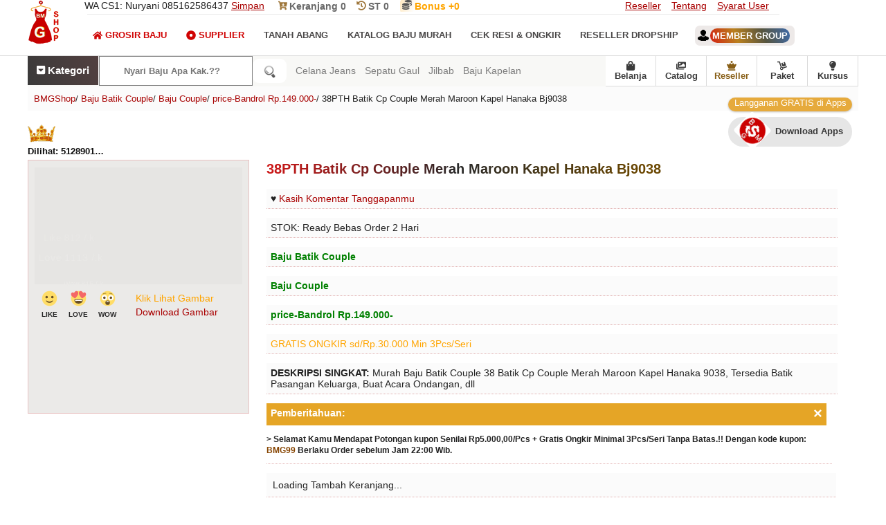

--- FILE ---
content_type: text/html; charset=UTF-8
request_url: https://www.bajumurahgrosiran.com/2017/01/38pth-batik-cp-couple-merah-maroon.html
body_size: 42763
content:
<!DOCTYPE html>
<HTML dir='ltr' lang='id'><head><meta charset='utf-8'/><meta content='text/html; charset=UTF-8' http-equiv='Content-Type'/><meta content='width=device-width, initial-scale=1.0' name='viewport'/><title>38PTH Batik Cp Couple Merah Maroon Kapel Hanaka Bj9038</title><meta content='Murah Baju Batik Couple 38 Batik Cp Couple Merah Maroon Kapel Hanaka 9038, Tersedia Batik Pasangan Keluarga, Buat Acara Ondangan, dll' name='description'/><meta content='https://www.bajumurahgrosiran.com/2017/01/38pth-batik-cp-couple-merah-maroon.html' property='og:url'/><meta content='BMGShop' property='og:site_name'/><meta content='38PTH Batik Cp Couple Merah Maroon Kapel Hanaka Bj9038' property='og:title'/><meta content='Murah Baju Batik Couple 38 Batik Cp Couple Merah Maroon Kapel Hanaka 9038, Tersedia Batik Pasangan Keluarga, Buat Acara Ondangan, dll' property='og:description'/><link href='https://www.bajumurahgrosiran.com/2017/01/38pth-batik-cp-couple-merah-maroon.html' rel='canonical'/><meta content='https://blogger.googleusercontent.com/img/b/R29vZ2xl/AVvXsEhrkhPhbre-U6w9Zr5ZmipCgg8ayHYL8TROmosFbtVf4J7KZ8Ozmz47R7zzcPFqCNbeshc5r3_6PRt3Vqytzmjb80fKs9pohNrlA75UZnBTvTE7qsaje367vkgNbWgRs37Q-yPRwWfZvh0H/s1600/38PTH-Batik-Cp-Couple-Merah-Maroon-Kapel-Hanaka-Bj9038.jpg' property='og:image'/><style type='text/css'>body#layout #ft-ct,body#layout .fluid_container,body#layout .main-title{display:none}.section,body,body#layout #main-wrapper,body#layout .logo,body#layout div.section,h1 img,h2 img,h3 img,h4 img,h5 img,h6 img,li ol,li ul{margin:0}.mns,.mns *,body#layout ul,body#layout ul li{list-style:none}#blog-pager,#header,.mns ul,.mns ul li,table{width:100%}body#layout .logo{width:100%;padding:0;float:none}#container,#footer,#header,#main,#main-fullwidth,.clearfix,.mns a{display:block}body#layout .footer{margin:0;padding:19px 0 0}body{background:#FFF;color:#232323;font-family:Open Sans,Arial,Helvetica,Sans-serif;font-size:14px;padding:0}a:link,a:visited{color:#a90000;text-decoration:underline;outline:0}.logo h1 a,.m-pi li a,.mn-sci li a,a:hover,h3.widgettitle{text-decoration:none}a:hover{color:#f19101;outline:0}label{display:flex;padding:15px 0}.clearfix:after{content:"\0020"display:block;height:0;clear:both;visibility:hidden;overflow:hidden}.clear{clear:both}h1,h2,h3,h4,h5,h6{margin-bottom:6px;font-weight:400;line-height:1}dl dt,th{font-weight:700}h1{color:green;font-size:40px}h2{color:#fff;font-size:18px}h3{font-size:20px}h4{font-size:14px}h5{font-size:13px}h6{font-size:12px}table{margin-bottom:20px}thead th{background:#f8f8f6}caption,td,th{padding:4px 10px 4px 5px}tr.even td{background:#e5ecf9}tfoot{font-style:italic}caption{background:#eee}ol,ul{margin-top:13px}ul{list-style-type:disc}ol{list-style-type:decimal}dl{margin:0 0 20px}dd{margin-left:20px}blockquote{margin:20px;color:#666}pre{margin:20px 0;white-space:pre}code,pre,tt{font:13px 'andale mono','lucida console',monospace;line-height:18px}#search{overflow:hidden}.ihm{color:#D00303!important}.imen{color:#0a0a0a!important}.icat{color:#fff!important}.svg-indo{width:29px;height:29px;margin-top:-32px;margin:-10px 10px;}.svg-inline--fa{width:14px;height:14px}.svg-inline--head{width:14px;height: 29px;height:14px;color:#9e763a;margin:-1px}.mns,.mns *{margin:0 2px;padding:0;line-height:1}.mns ul{position:absolute;top:-999em}.mns li:hover{visibility:inherit}.mns li{float:left;position:relative}.mns a{position:relative}.mns li.sfHover ul,.mns li:hover ul{left:0;top:100%;z-index:99}.mns li.sfHover li ul,.mns li:hover li ul{top:-999em}.mns li li.sfHover ul,.mns li li:hover ul{left:100%;top:0}.mns li li.sfHover li ul,.mns li li:hover li ul{top:-999em}.mns li li li.sfHover ul,.mns li li li:hover ul{left:100%;top:0}.sf-shadow ul{padding:0 8px 9px 0;-moz-border-radius-bottomleft:17px;-moz-border-radius-topright:17px;-webkit-border-top-right-radius:17px;-webkit-border-bottom-left-radius:17px}.mns .sf-shadow ul.sf-shadow-off{background:0}.m-pi-container{float:left;padding:0 10px;position:relative;height:36px;background:url(https://blogger.googleusercontent.com/img/b/R29vZ2xl/AVvXsEgOAnhCwr0j6Ic_wV1Tm3VG9O2MLXo9YYQeP-as2RlBNXTnO9RavCoj6r5vdy9CsPsnkO6bNyugzGrOjCIZYO3GhuNBMNmWZNdVtyseOngqxCOpoHvP-B40JJKVwkYmLpb5jUyiytauYV_a/s0/m-pi-bg.png) left top repeat-x;z-index:400;-moz-border-radius:10px;-khtml-border-radius:10px;-webkit-border-radius:10px;border-radius:10px}#usernameemail{background:linear-gradient(70deg,#d42112,#b9801e,#565540,#3e6bab);padding:3px;color:#fff;border-radius:12px}.m-pi ul{min-width:160px}.m-pi li a{color:#222121;padding:12px 15px;text-transform:uppercase;font:400 11px/11px Arial,Helvetica,Sans-serif}.m-pi li a:active,.m-pi li a:focus,.m-pi li a:hover,.m-pi li.current-cat>a,.m-pi li.current-menu-item>a,.m-pi li.current_page_item>a,.m-pi li:hover>a{color:#df1f26;outline:0}.m-pi li li a{color:#fff;text-transform:none;background:#e64633;padding:10px 15px;margin:0;border:0;font-weight:400}.m-pi li li a:active,.m-pi li li a:focus,.m-pi li li a:hover,.m-pi li li.current-cat>a,.m-pi li li.current-menu-item>a,.m-pi li li.current_page_item>a,.m-pi li li:hover>a{color:#fff;outline:0;border-bottom:0;text-decoration:none}.msc-bmg{position:relative;height:38px;float:left;margin:18px 0 0}.mn-sci ul{min-width:160px;border:1px solid #e6e6e6}.mn-sci li a{color:#494747;font-size:13px;padding:5px 16px 13px 0;text-transform:uppercase;font-weight:bold;display:flex}.mn-sci li a:active,.mn-sci li a:focus,.mn-sci li a:hover,.mn-sci li.current-cat>a,.mn-sci li.current-menu-item>a,.mn-sci li.current_page_item>a,.mn-sci li:hover>a{color:#df1f26;outline:0}.mn-sci li li a{font-size:13px;background:#fff;padding:10px 15px;text-transform:none;margin:0;font-weight:400}.mn-sci li li a:active,.mn-sci li li a:focus,.mn-sci li li a:hover,.mn-sci li li.current-cat>a,.mn-sci li li.current-menu-item>a,.mn-sci li li.current_page_item>a,.mn-sci li li:hover>a{color:#df1f26}.mn-sci li li .sf-sub-indicator{padding:9px 13px 0 0}.wrap-mn-sci .sf-shadow ul{background:url(https://blogger.googleusercontent.com/img/b/R29vZ2xl/AVvXsEgAwGsq7b68lrWTYnGTh08RsXO1esn1d_Rz0nJ7t-oD9xaE0V5T4zP-Hgor8kluG-XOcDEpRePp9pnwxMR_ubJ5Xin5Pup2vmmoOxsiqEQj9w5VgyKs4J9FnU-vsQSlx2VVF0Q5VFbug9zr/s0/mn-sci-shadow.png) bottom right no-repeat}#blog-pager{padding:6px;float:left}nav{bottom:0;z-index:9999;background:#f8f8f6}.bottom-nav a{color:#3a3a3a;text-decoration:none;border-right:1px solid #dadada;font-weight:700}.bottom-nav{display:flex;align-items:center;z-index:999999;background:#fff;float:right;border-bottom:1px solid #dcdcdc}.href-nav{display:flex;align-items:center;justify-content:center;flex-direction:column;position:relative;font-size:13px;width:72px;height:43px;margin:0;z-index:1380;text-decoration:none;font-weight:700}.bottom-nav li:visited{background:#233d5d}.bottom-nav a:hover{color:#df1f26}.bottom-nav li{display:flex;align-items:center;justify-content:center;flex-direction:column;position:relative;font-size:13px;width:73px;height:43px;margin:0;z-index:1380;text-decoration:none font-weight:bold}.bottom-nav li img{width:25px;height:25px}ol,ul{margin-top:0}#namanyay-search-btn{border:0 none;border-radius:9px;background:#fff;background-image:url([data-uri]);background-position:50%;background-repeat:no-repeat;background-size:1.5em;padding:.75em;text-indent:-999px;width:29px;box-sizing:unset}#namanyay-search-box{padding:13px 0;border-radius:5px 0 0 5px;-moz-border-radius:5px 0 0 5px;-webkit-border-radius:0;-o-border-radius:5px 0 0 5px;border:1px solid #808080;width:150px;color:#555;background:#fff;font-weight:700;padding:13px 35px;margin:0;box-sizing:unset}#namanyay-search-box:hover{background:0;color:#555;border:1px solid #555}.h-ws__list a{text-decoration:none}.h-ws{width:100%;flex:1;margin:0 8px}.h-ws-span{color:#7d7d7d}.h-ws__item{text-decoration:none;color:rgba(0,0,0,.8);white-space:nowrap;margin-left:13px;color:hsla(0,0%,100%,.9)}#recentpostnavfeed{display:none}.h-ws__item a{color:#f70000;text-decoration:none}.h-ws__item a:hover{background-color:#ccc}.h-ws-span:hover{color:#696b6d}#namanyay-search-btn:hover{border:1px solid #555;width:27px}.also{border:0;color:#fff;background:linear-gradient(70deg,#3a3a3a,#524040);height:18px;text-align:center;border-right:1px solid #fff;padding:13px;font-weight:700}.also a{color:#fff;text-decoration:none}.fxbmg{display:inline-flex}.flexicari{display:inline-flex}.flexihome{display:block}.search-link a{color:green}.setting{font-size:15px;display:unset}.setting:link{color:#686868;color:#fff;text-decoration:none}.setting:visited{color:#686868;color:#fff;text-decoration:none}.setting:hover{color:#ccc}#quickstart-sign-in{margin:0 0 50px}#ft-ct li text,#ft-ct p{z-index:100;margin:0;letter-spacing:0;padding:13px;bottom:0}#ft-ct li{float:left;height:220px;overflow:hidden;display:block;position:relative;width:400px}#ft-ct{background:#fff;float:left;width:100%;margin-top:+19px;z-index:100}#ft-ct p{color:#735400;font-size:12px;left:0;font-weight:300}#ft-ct li span{position:absolute;z-index:100;margin:0 0 203px 0;font-size:14px;color:#fff;left:90px;letter-spacing:1px;background:linear-gradient(45deg,#b60501 0,#d09527 100%);padding:3px 6px;font-weight:300;border-radius:13px;animation:blink linear infinite 2s}#ft-ct li text{color:#fff;background:linear-gradient(45deg,#c7631a 0,#b60000 100%);display:block;text-align:center;font-size:12px;overflow:hidden;overflow-y:scroll;height:195px;}.jamoperasi{border-bottom:3px dotted!important;line-height:3}@media screen and (max-width:1110px){.h-ws,.h-ws__list{display:none}}@media screen and (max-width:800px){#namanyay-search-box{width:138px}.bottom-nav{height:50px;background:#f8f8f8;box-shadow:0 1px 6px 0 rgba(32,33,36,.28);position:fixed;bottom:0;left:0;right:0;max-width:100%;margin:auto}.bottom-nav li{width:auto}.bottom-nav a{text-decoration:none;color:#3a3a3a;border-right:unset;display:flex;align-items:center;justify-content:center;flex-direction:column;width:20vw;margin:0}}@media screen and (max-width:800px){d#namanyay-search-box{float:left;background-image:url([data-uri]);background-position:93%;background-repeat:no-repeat}.also{float:left;padding:13px 19px;border-right:unset;font-weight:300!important}nav{display:flex}#ft-ct li text{overflow:unset;overflow-y:unset;height:190px}.h-ws,.h-ws__list{display:none}#namanyay-search-box{padding:13px 43px}.bottom-nav{height:50px;background:linear-gradient(70deg,#f3f3f3,#fffaf1,#ffffff,#f7f7f7);position:fixed;bottom:0;left:0;right:0;margin:0;max-width:100%}.setting{font-size:16px}.bottom-nav li{line-height:18px}.bottom-nav a{color:#555;border-right:unset;display:flex;align-items:center;justify-content:center;flex-direction:column;width:20vw;margin:0}.bottom-nav li:hover{background:unset}.bottom-nav a:hover{color:#e10b0c}.bottom-nav a:active{color:#e10b0c}}#crosscol-wrapper{display:none}@keyframes blink{79%{color:#fff;text-shadow:inherit}80%{color:inherit;text-shadow:none}80.5%{color:inherit;text-shadow:inherit}}.nomor{position:relative;margin:20px 0 -33px 4px;animation:blink linear infinite 3s;font:inherit;color:#fff}.PopularPosts .item-title{font-weight:700;padding-bottom:.2em}.logo h1,h3.widgettitle{font-weight:400;text-transform:uppercase}.PopularPosts .wg-bmg ul li{padding:.7em 0;background:0}.widget-container,.widget-container2{list-style:none;padding:0;color:#374142;font-size:13px}.widget-container{margin:0 0 15px}.widget-container2{margin:5px 15px 10px 0}h3.widgettitle{background:url(https://blogger.googleusercontent.com/img/b/R29vZ2xl/AVvXsEhWQd8_vQpiiMg-xXTpR5bcijRlsqEbqO3vFDFS8M4huzU6qfqAVsaxdSsabzUmSVywN1A6uLqtWz93wM_Em1Q2WxYod2afxH4Z-pSwWpA4NfD2MdgiFKS7nxwIum0lGIxinMSW3bdNFrl_/s0/widgettitle-bg.png) left top repeat-x;margin:0 0 10px;padding:9px 0 9px 10px;color:#FFF;font-size:16px;line-height:16px;font-family:Oswald,sans-serif}#header{border-bottom:1px solid #ddd;height:80px}#hdr-in{background-image:url("https://blogger.googleusercontent.com/img/b/R29vZ2xl/AVvXsEgpfiJGNR6XlhKk8I2E4xW8KBabAJDjobWbEFzyn-mS9boPtRNfEZEp0ckG7V3RQzZKvKrsNP9UpxLGkqIJ_5m6m0tvd2Dl6XA_wlacVhC0S68VavyLxfe9XMsVI2q-czOoZJkojI9U-kc/s1600/Grosir-Baju-Murah-BMGShop-Logo-Atas-Flash.jpg");background-repeat:no-repeat}.logo h1{margin:0;background-color:#df1f26;padding:35px 13px;color:# fff;font-size:13px}.logo h1 a{color:#fff}.logo{float:left;margin-right:40px}.logo h1 span{font-size:22px;font-weight:700}.logo h1 i{font-size:60px;float:left;margin-right:9px;margin-top:-10px}.margin-1200{width:1200px;margin:auto;/*! */overflow:hidden}.no-bmg{float:left;width:1000px;border-bottom:1px solid #e6e6e6}.kontakbmg{display:inline-block;margin-right:20px;font-weight:300}.no-bmg txt{display:inline-block;margin-right:20px;padding:12px 0 font-size:14px;font-weight:300}.no-bmg txt a{color:#696969;text-decoration:none;font-weight:bold}.drpdw{position:unset}.drpdw.open .dropdown-menu{display:block}.drpdw .drpdw-toggle{width:46%;text-align:center;background:#f7f7f7;color:#333;margin:0}.drpdw .dropdown-menu{left:0;z-index:1000;display:none;background-color:#fff;border:1px solid rgba(0,0,0,.15);border-radius:4px}.rpp{position:relative;overflow:hidden}.rpp:before{content:"";position:absolute;width:100%;height:100%;top:0;left:0;pointer-events:none;background:radial-gradient(circle,#fff 10%,transparent 10.01%);background-position:50%;transform:scale(10,10);opacity:0;transition:transform .5s,opacity 1.3s}.rpp:active:before{transform:scale(0,0);opacity:1;transition:0s}.rppcat{position:relative;overflow:hidden}.rppcat:before{content:"";position:absolute;width:100%;height:100%;top:0;left:0;pointer-events:none;background:radial-gradient(circle,#fff 10%,transparent 10.01%);background-position:50%;transform:scale(10,10);opacity:0;transition:transform .3s,opacity 90s}.rppcat:active:before{transform:scale(0,0);opacity:1;transition:0s}.status-msg-body{font-size:16px;font-family:'open sans',sans-serif;background:#f5f5f5;color:#2f2f2f;padding:9px;height: 88px;text-overflow: ellipsis;overflow: auto;text-transform: lowercase;}.index .post-body,.status-msg-wrap{text-align:left;float:left}.status-msg-wrap{width:100%;margin-bottom:20px;border-bottom:1px solid #d2d2d2;padding-bottom:10px}.status-msg-border{border:0;display:none}.status-msg-body a{display:none}.status-msg-body b{background:#df1f26;color:#fff;padding:5px;text-transform:uppercase}.post-outer{float:left;padding:0 10px 0 0;margin-left:0;margin-bottom:39px}#blog-pager,.archive .post-body,.error_page .notfound p,.lbl-baju,ul.tt-wd li a{text-align:center}.index #main-wrapper{margin-top:0}.post h2{color:#774c00;font-size:12px;margin-top:+13px}.post h3{font-size:19px;margin-bottom:19px}.post h4{font-size:10px}.post a{text-decoration:none}.spanid{font-size:13px;color:#0e0e0e;width:110px;white-space:nowrap;overflow:hidden;text-overflow:ellipsis;padding:5px 0;font-weight:bold}@keyframes Gradient{0%{background-position:0 50%}50%{background-position:100% 50%}100%{background-position:0 50%}}.post-title a{max-width:60%;color:#232323;margin:0;padding:0;display:inline-block;margin-bottom:12px;font-size: 12px;white-space:nowrap;overflow:hidden;text-overflow: ellipsis;}.post-title{width:100%;display:inline-block;margin:0;padding:0;margin:12px 0 -6px;white-space:nowrap}.post-title p{margin:0;padding:0;font-size:12px;max-width:60%;white-space:nowrap;overflow:hidden;text-overflow:ellipsis;display:block}.post-titlebmg p{text-decoration:none;margin:11px 1px 13px;display:inline-block;font-size:11px}.post-titlebmg{margin:0;padding:0;font-size:12px;width:188px;white-space:nowrap;overflow:hidden;text-overflow:ellipsis}.post .price{display:inline-block;font-size:15px;font-weight:600;color:#066301}.post .item_add{border:1px solid #e6e6e6;padding:10px;display:inline-block;margin:2px 0 0;color:#fff;text-transform:uppercase;text-decoration:none;font-weight:600;background:#247a24}.ft-pji li,.right li{display:block}.post .item_add:hover{background-color:#df1f26;color:#fff}a.item_add.productad{background:#df1f26;color:#fff;pointer-events:none}.main-title{overflow:hidden;margin:10px 0 30px;padding:9px;color:orange;background-color:#e7e7e7;font-size:16px}.comseo{background:#e8e8e8;margin:9px auto}#ttp{border-top:3px solid #232323;padding:19px;margin-top:23px}#txi{display:none;padding:0 19px}#txi:target{display:block}#txi+ul.controls{list-style-type:none}#txi+ul.controls .hide,#txi:target+ul.controls .show{display:none}#txi:target+ul.controls .hide,#txi+ul.controls .show{display:inline-block}.ctv-hdo__text p{margin:0;margin-bottom:9px}.ctv-hdo__text span{padding:0 11px;background:#1d1d1d;margin:9px;color:#fff;float:right;border-radius:10px}.ctv-hdo{display:none}@supports(display:grid){.ctv-hdo{display:block}}.ctv-hdo__top{display:flex;position:relative;background:#fff}.ctv-hdo__top .ctv-hdo__text{padding:19px;align-self:flex-end;width:100%;box-sizing:border-box}.ctv-hdo__text h3{font-size:19px;line-height:1.5em;margin-top:18px;margin-bottom:19px;background:linear-gradient(99deg,#001631,#580606,#1d1d1d,#002048);-webkit-background-clip:text;-webkit-text-fill-color:transparent;font-family:Poppins,sans-serif}.ctv-hdo__seo-text{display:flex;flex-flow:row wrap}.ctv-hdo__seo-text input{display:none}.ctv-hdo__seo-text label,.ctv-hdo__seo-text p{padding:0;display:initial}.ctv-hdo__seo-text p{/* flex: 1 1 50%; */ /* text-overflow: ellipsis; */ /* overflow: hidden; */ /* white-space: nowrap; */ /* display: none; */}.ctv-hdo__seo-text h3{}.ctv-hdo__seo-text label:before{content:"[Baca selengakapnya..]";width:160px;color:#900000}.ctv-hdo__seo-text input:checked~label:before{content:"[Silahkan pilih artikel terbaru di bawah ini..]"}.ctv-hdo__seo-text input:checked~h3{display:block}.ctv-hdo__seo-text input:checked~p{flex:1 1 100%;display:block;text-overflow:ellipsis;overflow:visible;white-space:normal}.ctv-hdo ul.ctv-list{list-style:none;margin:0;display:flex;justify-content:flex-start;scroll-snap-type:x mandatory;scroll-padding:16px;width:100%;overflow-x:scroll;box-sizing:border-box}.ctv-hdo ul.ctv-list:after,.ctv-hdo ul.ctv-list:before{content:'';flex:0 0 16px;display:inline-block}.ctv-hdo ul.ctv-list a{color:#fff;text-decoration:none}.ctv-hdo ul.ctv-list li{background:#233d5e;border-radius:100px;color:#e02d2c;padding:8px 9px;box-sizing:border-box;flex:0 0 auto;scroll-snap-align:start;border:2px solid #1d1d1d}.ctv-hdo ul.ctv-list li:not(:last-child){margin-right:8px}@media(hover:hover){.ctv-hdo ul.ctv-list{scroll-snap-type:unset}.ctv-hdo ul.ctv-list:after,.ctv-hdo ul.ctv-list:before{display:none}.ctv-hdo ul.ctv-list li{margin-bottom:8px}}.footer{background:linear-gradient(#233d5d 10px,#21436b 30%);color:#CCC;border-top:7px solid #ccc;width:100%;float:left;padding:30px 0 0;margin:30px 0 0}.ff-bmg h2{text-transform:uppercase;letter-spacing:1.5px;font-size:15px;color:#fff;text-shadow:unset;font-weight:unset}.ff-bmg{float:left;width:250px;margin-left:30px;color:#CCC}.ff-bmg:first-child{margin:0}.ff-bmg p{line-height:22px font-size:12px}.ff-bmg a:hover{text-decoration:underline}.ff-bmg a{text-decoration:none;color:#fa0;display:block;padding:11px 0}.downloadapps{line-height:2.3;padding:9px 0}.ff-bmg.last{width:358px}.copyrights{background-color:#171616;color:#fff;text-shadow:0 0 0 rgba(0,0,0,.1);float:left;width:100%;padding:25px 0;margin-top:0}.copyrights p{margin-left:0}.copyrights a{color:orange}.copyrights ul{margin:20px 0}.lst{float:left;margin-left:-4px}.left{float:left;height:250px}.right{float:right}.right li{float:left;margin-right:15px}.ff-bmg.last p{font-size:13px}.footer .social-links{float:left;width:100%;margin-top:28px}.footer .social-links li{float:left;margin-left:22px;color:#fff}.footer .social-links li a{color:#fff;font-size:20px;padding:12px 17px;border:1px solid #fff}#hideMenu,#showMenu{z-index:2;-webkit-transition:left .2s,color .2s;transition:left .2s,color .2s}#hideMenu:hover,#showMenu:hover{cursor:pointer}#hideMenu i:hover,#showMenu i:hover{cursor:pointer}#navigation-hover{position:fixed;width:100%;height:300px;top:0;left:0;-webkit-transition:display .2s;transition:display .2s;z-index:1}#navigation-menu{position:fixed;width:190px;background:#f8f8f8;left:-190px;top:0;z-index:999999;-webkit-transition:left .2s;transition:left .2s;overflow:hidden}.m-slc{width:100%;background:#98763a;color:#fff;font-size:16px;padding-top:20px;padding-bottom:20px;-webkit-transition:background .2s,color .2s;transition:background .2s,color .2s}.m-slc:hover{background:#555;cursor:pointer;color:#fff}.m-slc div{display:inline-block}.m-slc div:hover,.m-slc i:hover{cursor:pointer}.m-slc .menu-icon{width:30px;padding-left:10px}.username{font-size:13px;color:#3c3c3c;text-align:center;text-transform:capitalize}.popular-posts ul{margin:0;padding:0}.ft-pji{float:left;width:100%;margin-top:13px}.ft-pji h2{text-transform: uppercase; padding: 9px 9px; margin: 0; font-weight: 700; color: #a56c1f; font-size: 19px; border-bottom: 2px dotted #bf841f; text-align: center; background: linear-gradient(49deg,#000000,#383838,#a77410,#b10f70); -webkit-background-clip: text; -webkit-text-fill-color: transparent; font-family: "Poppins",sans-serif;}.lbl-baju li img{width:100%}.multi-category-image{height:200px;overflow:hidden;background-color:#f7f5f6;border-bottom:1px solid #eee}.lbl-baju li:nth-child(4n+1){margin:0}.multi-category-text{margin-top:16px}.ft-pji p{position:relative;margin:20px 0 -33px 4px;animation:blink linear infinite 3s;font:inherit;color:#fff}ul.tt-wd li a:after{content:" ";background-image:url("[data-uri]");display:block;width:71px;height:62px;background-repeat:no-repeat}.ft-pji ul{padding:0;margin:0}ul.tt-wd li{display:inline-block;float:left}ul.tt-wd li a{text-decoration:none;padding:33px 30px;float:left;border:1px solid #eee;color:#895f17;font-size:13px;font-weight:600;width:58px}.item .post,.static_page .post{padding:0}ul.tt-wd{width:100%;float:left;margin-bottom:36px}.tt-wd-current{background-color:#eee}.fa-heart{font-size:48px;text-indent:0;margin:0;height:53px;width:53px}.probmgshop{width:100%;border-top:6px solid #8a6018}.static_page #content-wrapper{margin-top:0}.static_page #main-wrapper{width:100%;float:left}.static_page .post-outer{border:4px solid #fff}.static_page .post h2{margin:0 0 15px;font-size:23px;text-transform:capitalize;font-weight:700;line-height:1.3em;width:100%;white-space:unset;background:linear-gradient(99deg,#ef0000,#232323,#6d4800,#466487);-webkit-background-clip:text;-webkit-text-fill-color:transparent;font-family:"Poppins",sans-serif;line-height:unset}.item #content-wrapper{margin-top:0}.item #main-wrapper{width:100%;float:left}.item .post-outer{width:100%}.item .item_image{float:left;height:355px;max-height:auto;display:block;margin:auto;margin-right:25px;border:1px solid #e8c2c2;padding:10px 9px 0;background:#ebeae8}.item .post-outer img{width:300px;margin:auto}.item .item_img{float:left;border:0;overflow:hidden}.item .post-details img:first-of-type{display:none}.item .postmeta-primary span{float:left;width:98%;margin:0 0 13px;background:#fbfbfb;border-bottom:1px dotted #e2b1b1;padding:6px}.item .postmeta-primary{width:830px;float:left}.item a.checkc,.item a.continues{border:1px solid #e6e6e6;padding:10px;display:inline-block;margin:0 0 9px;color:#4c4c4c;text-transform:uppercase;text-decoration:none;font-weight:600}#nav-trigger,#navbar-iframe,.error_page #rsidebar-wrapper,.error_page .blog-posts,.feed-links,.none,.showpageOf,nav#nav-mobile{display:none}.post h1{text-transform:capitalize;font-weight:600}.post h1{margin-bottom:16px;font-size:20px;font-weight:700;line-height:1.3em;background:linear-gradient(99deg,#d01717,#292929,#6d4800,#233f61);-webkit-background-clip:text;-webkit-text-fill-color:transparent;font-family:"Poppins",sans-serif}.error_page #main-wrapper{width:100%}.error_page .notfound h2{text-align:center;font-size:68px}.error_page .notfound p{font-size:23px}.error_page .notfound{margin:170px 0}.datetime.secondary-text{float:right}.showpage a,.showpageNum a,.showpagePoint{padding:6px 11px;color:#fff;font-size:14px}.showpagePoint{background:#222;font-weight:700}.showpage a,.showpageNum a{background:linear-gradient(70deg,#de0a0a,#cd691b);text-decoration:none}.showpage a:hover,.showpageNum a:hover{background:#222}.archive #main-wrapper{margin-top:40px}h2.date-header{margin:1.5em 0 .5em;display:none}.poinplus{float:right;position:relative;top:0;background:linear-gradient(45deg,#f39202 0,#f5ba4e 100%);color:#fff;font-size:13px;right:4px;left:0;padding:0 8px}.akunmember{text-align:left;width:100%;padding-top:44px;text-transform:uppercase;font-weight:bold;font-size:13px}.akunmember a{text-decoration:none;background:#ede9e8;padding:7px;border-radius:7px}.akunmember img{margin:-3px;padding-right:5px}.main .widget{margin:0 0 5px;padding:0 0 2px}.main .Blog{border-bottom-width:0}#blog-pager-newer-link{float:$startSide}#blog-pager-older-link{float:$endSide}.feed-links{clear:both;line-height:2.5em}.Phead-right{float:left;width:99%}.widget{margin:0}#nav-trigger{float:left;margin:0}#nav-trigger span{color:#EEE;line-height:68px}nav#nav-mobile{margin:53px 0 0 -18px;float:left;width:220px;z-index:9999999;position:relative}#nav-mobile li{width:99%;float:left}#nav-mobile li a{background-color:#223e5f;padding:13px 33px;width:79%;float:left;color:#fff}#nav-mobile li li a{background:#515151}#container{color:#fff;font-size:23px;font-weight:700;bottom:12px;border-top:2px dotted #8a682b;padding:2px 6px 4px 5px;text-align:center;float:left;display:flex;width:99%;background:#895f17;margin-bottom:30px}.tp-bmg{display:block;float:left;width:13.2%;padding:6px 22px 0 7px;margin:5px;height:138px;border:1px solid #ca0000;margin-top:17px;background:#fffcf9}.bmgx{font-weight:bold}.keanjang{margin-right:16px}.sharebmgshop{padding:9px;margin:9px}.nextpromo{margin-top:13px;border:0;padding:3px;background:linear-gradient(70deg,#de0a0a,#ffdd40,#c35213,#47cf73)}.tp-bmg li{list-style:none;margin-bottom:14px;background:#fcffe6;padding:3px;border:1px dotted #df1f26}.tp-bmg p{margin-bottom:8px;font-size:14px}.cl2-bmgshop div:first-child{float:left}.tp-bmg .icon{color:#df1f26;font-size:20px}.cl2-bmgshop div:first-child{float:left}.cl2-bmgshop div:nth-child(2){overflow:auto}.tp-bmg .content{overflow:auto;padding-left:1px}.tp-bmg .content a{text-decoration:none;font-size:15px}.content h3{font-size:14px;color:#555;font-weight:bold;border-bottom:1px solid grey;padding:4px}.icon-help-svg{fill:#df1f26;height:25px;width:25px}.icon-gear-svg{color:#333;height:25px;width:25px}.icon-flowchart-svg{color:#8c0168;height:25px;width:25px}.icon-lock-svg{fill:#df1f26;height:25px;width:25px}.icon-baru-svg{color:green;font-size:16px;font-weight:bold}.icon-shield-svg{color:green;height:25px;width:25px}.BMGbackpromo{border:2px solid white;background:linear-gradient(60deg,#076f00,#d03d3d);background-size:400% 400%;-webkit-animation:Gradient 9s ease infinite;-moz-animation:Gradient 2s ease infinite;animation:Gradient 9s cubic-bezier(0.47,0,0.75,0.72) infinite}.fa-coins{color:#555}.BMGbackpromo h3{font-size:19px;font-weight:bold;margin:9px}.Stp div:nth-child(1),.Stp div:nth-child(2),.Stp div:nth-child(3),.Stp div:nth-child(4){background:#fff;display:flex}#flip{height:40px;overflow:hidden}#flip>div>div{font-size:13px;color:#fff900;padding:4px 12px;height:29px;margin-bottom:48px;display:inline-block}.Stp{max-width:960px;margin:auto;counter-reset:num}.Stp h2{font-size:18px;font-family:Comfortaa;color:#b30100;font-weight:bold}.Stp p{padding:1px;line-height:1.3;color:#212121;font-size:13px}.Stp div{counter-increment:num;position:relative;text-align:center;padding:.1em 2em;color:#fff}.Stp a:link{text-decoration:none;margin:13px}.Stp div:after,.Stp div:before{position:absolute}.Stp div:nth-child(1):after{border-color:#8a6018 transparent transparent}.Stp{display:flex}.Stp div:nth-child(1):after{border-color:transparent transparent transparent #cdc0af}.Stp div:nth-child(2):after{border-color:#8a6018 transparent transparent}.Stp div:nth-child(2):after{border-color:transparent transparent transparent #cdc0af}.Stp div:nth-child(3):after{border-color:#8a6018 transparent transparent}.Stp div:nth-child(3):after{border-color:transparent transparent transparent #cdc0af}.Stp div:nth-child(4):after{border-color:#8a6018 transparent transparent}.Stp div:nth-child(4):after{border-color:transparent transparent transparent #49afef}.Stp div:hover{background:#f9f9f9}.Stp div:hover:after{border-color:#8a6018 transparent transparent}.Stp div:after{z-index:1;content:'';bottom:-25px;right:2em;border-style:solid;border-width:25px 25px 0}.Stp div:nth-child(4):after{content:none}@media(min-width:800px){.Stp div:after{bottom:65%;right:-9px;margin-bottom:-30px;border-width:12px 0 13px 9px}.Stp div:hover:after{border-color:transparent transparent transparent #8a6018}}.Modal_Overlay{z-index:100;position:fixed;left:0;top:0;display:flex;justify-content:flex-end;width:100%;height:100%;cursor:pointer;background:rgba(68,68,68,.7);overflow:overlay}.Modal_Card{cursor:auto;background:#fff;overflow:overlay;animation:rModal .2s .3s cubic-bezier(.25,.46,.45,.94) forwards;transform:translateX(100%);padding:1em;max-width:400px}.btn{margin-top:3em;display:inline-block;cursor:pointer;font-size:18px;padding:.8em 1.4em;border-radius:3em;background:#7986cb;border:2px solid #7986cb;transition:background-color .3s,color .3s}.btn:hover{background-color:#fff;color:#3f51b5}.Card{box-shadow:0 .2em 1.4em 0 rgba(0,0,0,.2);margin:1em}.Card .item{padding:.7em 1em;border-top:1px solid #efefef;cursor:pointer}.Card .item.active{background:#f9f9f9}@media screen and (max-width:1110px){.margin-1200{overflow:hidden;max-width:800px}#header{height:77px}.no-bmg{width:680px}#nav-trigger,.mn-sci.expanded,nav#nav-mobile{display:unset}.right{display:none}.no-bmg txt{display:block;margin-right:20px;padding:0 0 8px;font-weight:300}.msc-bmg{position:relative;float:left;margin:16px 0 0;width:89%}.akunmember{display:none;float:right;width:43%;line-height:70px;background:#fefefe;text-align:center;position:unset;padding-top:unset;text-transform:unset;font-weight:unset;font-size:unset}nav#nav-mobile .mn-sci ul{border:0}.keanjang{margin-right:16px}#ft-ct li{height:220px;width:400px}.post-outer,.post-outer .post-home img{width:190px}.ft-pji p{margin:20px 0 -32px 14px}ul.tt-wd li a:after{width:55px;height:55px}.post-outer{margin-left:0}ul.tt-wd li a{padding:15px 45.9px 22px 14.1px;width:18px;text-indent:0}ul.tt-wd i{font-size:48px;text-indent:0;margin:0}.lbl-baju li{width:187px;margin-left:14px}.ff-bmg{width:150px}.ff-bmg.last{width:250px}.ff-bmg input[type=submit]{width:80%}.copyrights p{width:100%;float:left;text-align:center;display:inline}.copyrights .right{width:490px;margin:auto;float:none}.ff-bmg .social-links li a{padding:5px 8px}.ff-bmg .em-bmg{width:140px!important}.item .post-outer,.static_page .post-outer{width:99%;border:0}.item .post-outer img{width:auto}.item .item_image{height:auto}.item .item_img{height:296px}.item .postmeta-primary{width:56%}.tp-bmg{width:28.2%;height:123px}.probmgshop{width:100%;border:unset;height:200px}.Stp div{padding:0}}@media screen and (max-width:800px){.margin-1200{overflow:hidden;max-width:400px}.no-bmg{width:300px}.msc-bmg{display:none!important}#header{height:110px}#nav-trigger,.mn-sci.expanded,nav#nav-mobile{display:block!important;margin:-16px}.mn-sci.expanded{height:257px;left:61px}#usernameemail{text-transform:capitalize}.akunmember{line-height:39px}nav#nav-mobile .mn-sci ul{border:0}#ft-ct p{height:35px;overflow-x:hidden;margin-bottom:23px}#ft-ct li{height:230px;width:400px}.post-outer,.post-outer .post-home img{width:190px}.post-outer{margin-left:0}.tp-bmg{width:39.2%;height:166px}ul.tt-wd li a{padding:13px 46.9px 22px 13.1px;width:18px;text-indent:0}ul.tt-wd i{font-size:53px;text-indent:0;margin:0}.lbl-baju li{width:187px;margin-left:14px}.item,.item a.continues{/*! margin-bottom:30px */}.ff-bmg{width:160px;padding:10px}.ff-bmg.last{width:300px}.ff-bmg input[type=submit]{width:50%;padding:16px 0!important}.copyrights p{width:100%;float:left;text-align:center;display:inline}.copyrights .right{width:490px;margin:auto;float:none}.ff-bmg .social-links li a{padding:5px 8px}.ff-bmg .em-bmg{width:217px!important;padding:15px 10px!important}.item .post-outer,.static_page .post-outer{width:99%}.item .post-outer img{width:100%}.item .item_image{height:auto}.item .item_img{height:auto}.item .postmeta-primary{width:100%}#container{background:#895f17;color:#fff;display:unset;padding:0 7px 4px 2px}.Stp div:after{z-index:1;content:'';font-size:19px;bottom:85px;right:.2em;border-style:solid;border-width:7px}}@media screen and (max-width:800px){.ac{position:absolute;left:0;right:0;top:130%;background:#e8e8e8;opacity:0;visibility:hidden}.kontakbmg{display:inline-block;margin-right:20px;font-weight:300;padding:14px 0!important;text-align:center;margin:0;width:100%}.krj-bmg{background:linear-gradient(115deg,#e8e8e8,#f5f5f5,#ffffff,#fffbf3,#fff7e6)}.gambarpos{border-style:none;margin-bottom:-5px;width:90%;height:90%}#namanyay-search-btn{display:none}.akunmember{width:53%;line-height:70px;display:block!important}.uhuy{border-right:0;border-top:0}.item_thumb{width:90%}.myInputBMG{width:77%}.digigir{width:100%;margin-bottom:19px}.tren-bmg{width:88%}.ff-bmg,.logo{width:100%;margin:0}.logo,.social-links li:first-child{margin:0}.ff-bmg.last,.social-links{float:left!important}.logo h1 i,.no-bmg .right{display:none}.margin-1200{max-width:350px}.logo{height:55px}.social-links{margin:10px 0 10px 35px}.logo h1 span{float:left;font-size:inherit;margin-right:5px}.no-bmg txt,nav#nav-mobile{margin:0;width:100%;border-radius:19px 19px 0 0}.logo h1{padding:10px}#header{height:219px;border-bottom:unset;box-shadow:0 1px 6px 0 rgba(32,33,36,.28)}.no-bmg{width:350px;padding-bottom:0}.no-bmg txt{padding:14px 0!important;text-align:center}.wa-bmg{border-bottom:1px dotted #adadad;padding:9px}.probmgshop{border-top:3px solid #885f17;margin-bottom:13px;height:auto;}li .kontakbmg a{text-decoration:none;font-weight:bold}#ft-ct li{padding-bottom:0;padding-top:0;height:242px;width:auto;border-top: 2px solid #9d763a;}#ft-ct li span{text-align:center;margin:7px;left:-19px;bottom:203px;font-size:12px;background:linear-gradient(45deg,rgb(58, 58, 58) 0,rgba(119, 93, 53, 0.81) 100%);padding:6px;border:1px solid #fff;width:190px;}#nav-trigger{width:46%;text-align:center;background:#f7f7f7;color:#333;margin:0;line-height:70px}.lst{float:unset;margin-left:0;width:100%;overflow:hidden}.left{float:unset;margin-left:0}.status-msg-body b{background:#df1f26;color:#fff;padding:0 9px;text-transform:capitalize}#container{background:#895f17;color:#fff;display:unset;padding:0 7px 4px 2px}.Stp{display:unset}.Stp div:after{z-index:1;content:'';font-size:19px;bottom:80px;right:.3em;border-style:solid;border-width:7px}.tp-bmg{width:38.2%;height:166px}.post-outer{margin:0;padding:0;border:4px solid #fff}.post-outer .post-home img{width:167px;height:auto}.post-outer:nth-child(1n+1),.post-outerseo:nth-child(1n+1){margin-bottom:28px;width:167px}.post-home{float:left;width:167px}.post-titlebmg{width:90%}.post-title p{width:53%}.post-title a{width:100%}.item .item_image{margin-right:0}.item .post,.static_page .post{width:350px}#idc-container-parent{width:332px;clear:both}#ft-ct li{width:100%}ul.tt-wd li a{padding:9px 43px 9px 7px}.lbl-baju li{width:100%;margin:0 0 30px}.langganan{max-width:100%}.lbl-baju li:nth-child(4n+1){margin-bottom:30px}.Stp div{padding:13px 0;float:left;width:48%;border:3px solid #895f17}.footer .social-links{margin:20px 0 0}.footer .social-links li{margin-left:0}.item .item_image{height:auto;margin-bottom:10px;width:92%}.item .post-outer img{width:100%}.item .postmeta-primary{width:100%}.ads .left,.ads .right{width:100%;overflow:hidden;height:161px}}.separator{clear:both;text-align:right}.diskon{color:orange}.welcome{text-align:center;margin:10px;margin-top:19px}.welcome-seopage{color:orange;margin:0;font-size:12px}.welcome h1{color:green;font-size:16px;margin-top:10px}.seotengah{clear:both;text-align:center}*{margin:0;padding:0}.seodiv{margin:10px 0 29px 0;text-transform:uppercase;padding:8px 10px 8px 10px;font-weight:600;color:#555;background-color:#eee;font-size:17px}.supplier-baju-murah{clear:both;text-align:right}.diskon{color:orange}.welcome{text-align:center}.welcome h6{color:green;text-align:center}.welcome h1{font-size:14px;color:#98763a;text-align:center;font-weight:700;line-height:1.9em;letter-spacing:.1em;background:linear-gradient(99deg,#ff0000,#292929,#6d4800,#466487);-webkit-background-clip:text;-webkit-text-fill-color:transparent;font-family:"Poppins",sans-serif}.seotengah{clear:both;text-align:center}.seokiri{clear:both;text-align:left}.seokiri p{font-size:13px;color:#0e0e0e;width:110px;white-space:nowrap;overflow:hidden;text-overflow:ellipsis;padding:5px 0;font-weight:bold}.seokiri:before{content:"";background-image:url([data-uri]);height:26px;width:40px;display:block}*{margin:0;padding:0}.mlt-bmg{width:100%}.s-pe a{background:#de0a0a;float:left;margin:0 6px 6px 0;line-height:2.0;font-size:13px;text-transform:none;color:#fff;border:1px solid #333;padding:2px 5px;font-weight:600;text-decoration:none}.s-pe p{white-space:nowrap;font-weight:300;border-radius:30px;margin:0;margin-left:6px;float:right;background:#333;color:#fff!important}.wlt-w{list-style:none;margin:5;padding:0}.wlt-w li{float:left;margin:0;padding:0;list-style:none;cursor:pointer}.wlt-w li a{font-weight:normal;font-size:17px;font-style:inherit;color:#124800;margin:0;padding:5px 0;display:block;text-decoration:none}.mltt-tab{width:33.333%;text-align:center;background:#e8e8e8}.mlt-bmg h2,.mltt-sec2,.mlt-bmg h4,.mlt-bmg h5,.mlt-bmg h6{display:none}.wlt-w li a.wlt-w-current{background:#d22121;color:#fff;padding:5px 0;margin:0;text-decoration:none}.mltt-wg-bmg{margin:0;padding:40px 0 0 0}#search-box{position:relative;max-width:60%;margin:0}#search-form{height:40px;border:1px solid #bf0101;-webkit-border-radius:5px;-moz-border-radius:5px;border-radius:5px;background-color:#fff;overflow:hidden}#search-text{font-size:14px;color:#ddd;border-width:0;background:transparent}#search-box input[type="text"]{width:90%;padding:11px 0 12px 1em;color:#333;outline:0}#search-button{position:absolute;top:0;right:0;height:42px;width:80px;font-size:14px;color:#fff;text-align:center;line-height:42px;border-width:0;background-color:#bf0101;-webkit-border-radius:0 5px 5px 0;-moz-border-radius:0 5px 5px 0;border-radius:0 5px 5px 0;cursor:pointer}.breadcrumbs{padding:10px 9px;background:#fbfbfb;margin-bottom:20px;font-size:13px}.breadcrumbs h1{font-size:12px;display:unset;color:#555;font-weight:normal}.breadcrumbs a,.post-info a{color:#a70000;text-decoration:none}.breadcrumbs a:hover,.post-info a:hover{color:#454545}.box{width:179px;height:43px;border-radius:30px;position:relative;top:34px;display:table-cell;vertical-align:middle;text-align:center;float:right;background:#e6e6e6}.power{height:20px;-moz-border-radius:14px;-webkit-border-radius:14px;-moz-background-clip:padding;background-clip:padding-box;-moz-box-shadow:0 1px 3px rgba(0,0,0,.25);box-shadow:0 1px 3px rgba(0,0,0,.25);position:relative;top:-28px;background:#e6aa3c;font-size:13px;color:#fff}.claimbonusday{color:#999;display:inline;position:relative;bottom:7px;left:27px;font-weight:700}.user{color:#000}.claimbonusday a{color:#383838;text-decoration:none}.userbox{width:40px;height:39px;background-color:#fff;position:absolute;transform:rotate(45deg);left:15px;top:0;border-radius:4px}.berita{border:1px solid #e6e6e6;padding:10px;display:inline-block;font-size:13px;color:#525252;text-decoration:none}.beritahomepage{text-align:center;float:left;border:1px solid #ddd;max-width:99%}.email-form{width:80%;margin-top:19px;margin-bottom:0}.em-bmg{padding:9px 10px!important;width:200px!important;float:left;border-radius:0!important;border:1px solid #ddd}.sub-button{text-align:center;background:#df1f26;color:#fff;letter-spacing:1px;width:150px;border:0;padding:7px 0!important}.label-size-1,.label-size-2,.label-size-3,.label-size-4,.label-size-5{font-size:100%;filter:alpha(100);opacity:10}.blog-mobile-link{padding:22px 0 0}.cloud-label-wg-bmg{text-align:left}.label-size{background:#de0a0a;float:left;margin:0 6px 6px 0;color:#fff;font-size:13px;text-transform:none}.label-size a,.label-size span{/*! */color:#ffffff!important;padding:2px 5px;font-weight:600;text-decoration:none}.label-size:hover{border-radius:30px;background:#3333333}.label-count{white-space:nowrap;border-radius:30px;padding-right:3px;margin-left:-3px;background:#333;color:#fff!important;/*! */}.label-size{line-height:2.0}.alert{text-align:center;padding:10px;background:#895f17;color:white}.alert span{margin-left:15px;color:white;font-weight:bold;float:right;font-size:22px;line-height:20px;cursor:pointer;transition:.3s}.alert span:hover{color:green}.alert p{padding:9px;line-height:1.4em}.update{padding:9px;font-weight:bold;background:linear-gradient(60deg,#ffffff00,#d8d8d8);background-size:400% 400%;-webkit-animation:Gradient 9s ease infinite;-moz-animation:Gradient 6s ease infinite;animation:Gradient 9s cubic-bezier(0.47,0,0.75,0.72) infinite;border-bottom:3px solid #d81111;font-size:15px;box-shadow:0 3px 9px 0 #b1b1b1;margin-bottom:30px;line-height:23px}.update li{float:right}.updatebe{color:#895f17;font-size:20px;background:linear-gradient(70deg,#d42112,#b9801e,#565540,#288610);-webkit-background-clip:text;-webkit-text-fill-color:transparent;font-family:"Poppins",sans-serif}.quetv{width:25%;padding:0 7px;display:inline-flex;margin:0 9px}.update a{float:right}.djm{text-align:center;font-size:17px;font-weight:800;background:linear-gradient(70deg,#de0100,#633f00,#191919);-webkit-background-clip:text;-webkit-text-fill-color:transparent;letter-spacing:2px;padding:0 15px 14px}.fiture{padding:9px;background-color:#f8f8f8;color:#303030;border-bottom:3px solid #733;font-size:13px;padding-bottom:+23px}.fiture img{float:left;width:50px;margin-right:13px}.fiture strong{border-bottom:3px dotted!important;line-height:3}.langganan{width:97%;padding:6px;background-color:#e5a526;color:white;float:left;margin-bottom:11px}.clospelanggan{margin-left:15px;color:white;font-weight:bold;float:right;font-size:22px;line-height:20px;cursor:pointer;transition:.3s}.clospelanggan:hover{color:green}@media(min-device-width:720px){#home-categories,#banner-carousel{max-width:600px;margin:auto}}.fiturhot{text-align:center;padding:9px;background-color:#fafafa;color:green;font-size:16px;border:1px solid}#sedangloading{display:block;text-align:center};#loading-content{text-align:center;z-index:100};.hidekan{display:none}.tren-bmg{overflow:hidden;margin:1px 0 13px;padding:19px;color:#f9a100;background-color:#fff;font-size:16px;border:1px solid #dbdbdb;text-align:left}#idc-container .idc-foot{border-top:1px outset;visibility:hidden}#idc-container{background:#fbfbfb;padding-left:10px}#idc-container-parent{background:#fbfbfb;border:5px solid #d8d8d8;margin-top:+20px;margin-bottom:-30px}.idc-c-m .idc-text,.idc-c-m label.idc-text{padding:7px;font:normal 14px/1.3em Helvetica,Arial,sans-serif}#idc-container div{font-size:15px}.idc-c-t-inner{border-bottom:2px dotted #afadad}.hargascript{font-size:12px;color:green}.ii{background-image:url([data-uri]);height:26px;width:40px}.gratisongkir{width:30px;float:left;height:auto}.gratis-ongkir{text-align:center;font-size:12px;font-weight:bold;color:#a9201f;border:1px dotted #555555;margin-bottom:6px;display:block;padding:0 9px 9px 3px;position:relative}.gratis-ongkir p{margin-top:6px}.gratis-ongkir span{background-image:url([data-uri]);height:26px;width:29px;float:left}.bonus-kupon{text-align:center;font-size:12px;font-weight:bold;color:#d00303;border:1px dotted orange;margin-bottom:6px;padding:6px}.kol-baju{text-align:center;font-size:16px;font-weight:bold;padding:7px;border-bottom:3px solid #d22121;margin-top:+30px;border-top:1px dotted #b4b4b4;border-right:1px dotted #b4b4b4;border-left:1px dotted #b4b4b4}.instructions{text-align:center;font-size:20px;margin:15vh}.backgroundOverlay{position:fixed;top:0;right:0;bottom:0;left:0;height:100%;width:100%;margin:0;padding:0;background:#000;opacity:.85;filter:alpha(opacity=50);-moz-opacity:.50;z-index:101;display:none}.label_remove{color:green;font-weight:bold}.readyproduk{font-size:25px;margin-bottom:26px;color:orange;font-weight:bold}.alertbonus{opacity:1;visibility:visible;position:fixed;bottom:0;right:0;font-family:sans-serif;font-size:1em;max-width:20em;background-color:#fff;border-radius:.2em;margin:1em;padding:.5em;box-shadow:0 .1em .4em -.1em #616161;direction:rtl;z-index:100;transition:visibility .5s,transform .5s ease-in-out,opacity .5s ease-in}.closebonus{font-size:1.2em;font-style:unset;padding:.3em .5em;color:#e74c3c;cursor:pointer;border:1px solid #fff;background:#98763a}.contentbonus{display:flex;align-items:center;direction:ltr}#idc-container-parent{clear:both}.contentbonus i{color:#f39c12;font-style:unset;font-size:2.5em;margin:.25em}.context{color:#555;padding:.5em;line-height:1.45em;font-size:13px;font-weight:700}.hidebonus{transform:translateY(3em);visibility:hidden;opacity:0}.BMG3-margin-top{margin-top:33px!important;padding:0;width:100%}.BMG3-row-padding{padding:4px;margin:0}.BMG3-row-padding a{text-decoration:none}.BMG3-row-padding>.BMG3-third{float:left;margin:0;width:24%;padding-right:12px}.BMG3-card{box-shadow:0 0 1px 0 rgba(179,168,168,.94),1px 1px 0 rgba(0,0,0,.15);background:#fff;border:1px dotted rgba(0,0,0,.12)}.BMG3-container{padding:6px 13px;margin:8px 8px 0}.BMG3-info{font-size:12px;margin:4px;padding:8px}.BMG3-bar:after,.BMG3-bar:before,.BMG3-cell-row:after,.BMG3-cell-row:before,.BMG3-clear:after,.BMG3-clear:before,.BMG3-container:after,.BMG3-container:before,.BMG3-panel:after,.BMG3-panel:before,.BMG3-row-padding:after,.BMG3-row-padding:before,.BMG3-row:after,.BMG3-row:before{content:"";display:table;clear:both}@media(max-width:1100px){.BMG3-row-padding>.BMG3-third{float:left;padding-right:4px;margin:0;width:24%}.BMG3-info{font-size:12px;margin:4px;padding:8px;height:92px;overflow:hidden;overflow-y:scroll;background:#b10100;color:white}.BMG3-third{padding:4px}}@media(max-width:800px){.BMG3-row-padding>.BMG3-third{padding:0;width:98%;margin-bottom:13px}.BMG3-col.m4,.BMG3-third{width:100%}}@media(max-width:480px){.BMG3-row-padding{padding:0;width:100%}.BMG3-row-padding>.BMG3-third{padding:0;width:100%;margin-bottom:13px}}@media only screen and (max-width:500px){.alertbonus{font-size:small;margin:0;max-width:unset;bottom:70px}}</style><style type='text/css'>.post-title:after{content:"+19 Poin";float:right;position:relative;top:-17px;background:linear-gradient(45deg,#f39202 0,#f5ba4e 100%);color:#fff;font-size:13px;right:4px;left:0;padding:0 3px}.post-outer,.post-outer img{width:190px;display:block}</style><style type='text/css'>@media screen and (max-width:800px).post-outer:nth-child(1n+1){width:170px}</style><link href='https://blogger.googleusercontent.com/img/b/R29vZ2xl/AVvXsEiHrcijqyfWBqBWWJCQ7mMTYDGPTopXk8ivAddgTiamQxuTwQsIT5IA6B8n5l6GLWpcki0hjyflBwb8IlFNjic_RGt66OO0h5pLVm8e94_CntoB6XeghZDWPu0zp0ngOIFt0gmUXIhSMYU/s32/icon-bmgshop.png' rel='icon' sizes='32x32' type='image/png'/><link href='https://blogger.googleusercontent.com/img/b/R29vZ2xl/AVvXsEiHrcijqyfWBqBWWJCQ7mMTYDGPTopXk8ivAddgTiamQxuTwQsIT5IA6B8n5l6GLWpcki0hjyflBwb8IlFNjic_RGt66OO0h5pLVm8e94_CntoB6XeghZDWPu0zp0ngOIFt0gmUXIhSMYU/s16/icon-bmgshop.png' rel='icon' sizes='16x16' type='image/png'/><link href='https://blogger.googleusercontent.com/img/b/R29vZ2xl/AVvXsEiHrcijqyfWBqBWWJCQ7mMTYDGPTopXk8ivAddgTiamQxuTwQsIT5IA6B8n5l6GLWpcki0hjyflBwb8IlFNjic_RGt66OO0h5pLVm8e94_CntoB6XeghZDWPu0zp0ngOIFt0gmUXIhSMYU/s180/icon-bmgshop.png' rel='apple-touch-icon' sizes='180x180'/><link color='#de0a0a' href='https://web.dev/images/safari-pinned-tab.svg' rel='mask-icon'/><link href='https://cdn.statically.io/bb/bmgshop/ajaxgoogle-bmgshop-v77/e49877c1f96573e5adc5b065c286df0a409d34e8/manifest.json' rel='manifest'/><meta content='#FFFFFF' name='theme-color'/><meta content='#FFFFFF' name='msapplication-navbutton-color'/><meta content='#FFFFFF' name='apple-mobile-web-app-status-bar-style'/><meta content='yes' name='mobile-web-app-capable'/><meta content='yes' name='apple-mobile-web-app-capable'/><meta content='https://www.facebook.com/bajumurahgrosirancom' property='article:publisher'/><meta content='Grosir Baju Murah BMGShop, Toko Baju Online, Tanah Abang' name='twitter:site'/><meta content='summary_large_image' name='twitter:card'/><meta content='@Blupartel_Band' name='twitter:creator'/><link href='https://www.bajumurahgrosiran.com/2017/01/38pth-batik-cp-couple-merah-maroon.html' hreflang='x-default' rel='alternate'/><body><script type='application/ld+json'>{ "@context": "https://schema.org", "@type": "WebSite", "url": "https://www.bajumurahgrosiran.com/", "potentialAction": { "@type": "SearchAction", "target": "https://www.bajumurahgrosiran.com/?q={search_term}", "query-input": "required name=search_term" } }</script><style type='text/css'>.post h3{border-bottom:3px dotted #e7e7e7;padding:6px;margin-top: 15px; background: #fff0f0;}.saveimage{width:48%;float:right;text-align:left;margin:10px;line-height:20px}</style><script type='application/ld+json'>{ "@context":"http:\/\/schema.org", "@type":"Organization", "url":"https:\/\/www.bajumurahgrosiran.com\/", "sameAs":[ "https:\/\/www.facebook.com\/bajumurahgrosirancom", "https:\/\/www.linkedin.com\/in\/airin-webkuring", "https:\/\/www.pinterest.com\/tokobmg" ], "@id":"#organization", "name":"Toko Grosir Baju Murah BMGShop", "logo":"http:\/\/1.bp.blogspot.com\/-VKCSaN6EGLo\/WKxCvsj2BxI/AAAAAAAAD4k\/M8M2x4Mvkp41d7Bi9SYpNJVMFH9xYOSHgCK4B\/s1600\/Icon-BMGShop-fixed.png" }</script><script type='text/javascript'>var images = document.getElementsByTagName('img'); for (var i = 0; i < images.length; i++) { var image = images[i]; image.src = image.src.replace('s72', 's400'); }</script><div id='a'><div class='a g'><div class='e'><header id='header'><div class='margin-1200'><div class='logo'><div class='header section'><div class='widget Header' data-version='1' id='Header1'><a href='/' style='display: block'><div id='hdr-in'><img alt='Grosir Baju Murah BMGShop, Toko Baju Online, Tanah Abang' id='Header1_headerimg' src='https://blogger.googleusercontent.com/img/b/R29vZ2xl/AVvXsEh86NM1l1GtOqMEwJ4o6HpUvSF2O91mpzl8YR7DTohni3dliDMHScCDGXsNaX7lRa2k-bxrMmrm8CuQpI26hRcoPLS2gVxXOmBvDU-TeAVzyZTqt8oTLihTn7An-EBianqOnna7gqEABJ8/s1600/Icon-BMGShop-fixed.png'/></div></a></div></div></div><div class='no-bmg'><div class='lst'><div class='kontakbmg'><span class='wa-bmg'>WA CS1: Nuryani 085162586437 <a class='call' href='https://kontak.bajumurahgrosiran.com'>Simpan</a></span></div></div><txt class='krj-bmg rpp'><a href='/p/tes-bag.html'><svg class='svg-inline--head'><use xlink:href='#ikrj'></use></svg><span class='keanjang'> Keranjang <span class='bmgx' id='lastbag'>0</span></span></a><a href='/p/manage-history.html'><svg class='svg-inline--head'><use xlink:href='#ihst'></use></svg><span class='keanjang' id='showMenu'> ST <span class='bmgx' id='history-total'>0</span></span></a><a href='/p/my-poin.html' style='color: orange;background: linear-gradient(115deg,#ffe7bc,#fefefe,#ffffff,#ffffff,#ffffff); padding: 3px; border-radius: 6px;'><svg class='svg-inline--fa fa-coins'><use xlink:href='#ipon'></use></svg><span class='keanjang'> Bonus +<span class='bmgx' id='poin-total'>0</span></span></a></txt><span class='right'><li class='fxbmg'><a href='/p/supplier-baju-untuk-reseller-amanah.html' title='Supplier Baju'><span>Reseller</span></a></li><li class='fxbmg'><a href='/p/tentang-kami.html' title='Tentang Kami'><span>Tentang </span></a></li><li class='fxbmg'><a href='/p/peraturan-pembeli.html' title='Syarat dan Ketentuan Berlaku'><span>Syarat User</span></a></li></span></div><div class='msc-bmg'><ul class='mns mn-sci'><li><a href='/' rel='Grosir Baju Home' style='color:#D00303;' title='Grosir Baju Murah'><svg class='svg-inline--head ihm'><use xlink:href='#ihm'></use></svg><span> Grosir Baju</span></a></li><li><a href='/p/pabrikan-grosir-baju-tangan-pertama-bmg.html' rel='Grosir Baju Tangan Pertama' style='color:#D00303;' title='Supplier Baju Murah BMGshop'><svg class='svg-inline--head ihm'><use xlink:href='#idot'></use></svg><span>Supplier</span></a></li><li><a href='/p/grosir-tanah-abang-bandrolan.html' rel='Tanah Abang' title='Grosir Baju Murah Tanah Abang'><span>Tanah Abang</span></a></li><li class='fxbmg'><a href='/p/login-download-catalog_13.html' rel='Katalog Baju Murah' title='Download Katalog Baju Murah BMGShop'><span>Katalog Baju Murah</span></a></li><li class='fxbmg'><a href='/p/cek-ongkir-bmgshop.html' rel='Cek Ongkir Dan Resi Resmi' title='Cek Resi dan Ongkir JNE JNT POS NIJA TIKI LION WAHANA'><span>Cek Resi & Ongkir</span></a></li><li class='fxbmg'><a href='/p/cara-jadi-dropship-reseller.html' rel='bookmark' title='Daftar Reseller Dropship'><span>Reseller Dropship</span></a></li></ul></div><div class='akunmember' id='log1'><a href='/p/profile-member-resmi.html' id='myacc' rel='login member' title='Group Akun Login Member'><img alt='profile' id='photoURL' onerror='imgError(this);' src='https://blogger.googleusercontent.com/img/b/R29vZ2xl/AVvXsEjUTBz1_s433u49qIRTjhB51N5QJT-oez4sivAdDYDbh4P5VHKfN5E_XUzcEk8OWxFI9r6JJ28u4mMPLIKzA9waauvAdb90epp17bLkpnvMcNQkdVq-jNYknEvWGVOLjThp82RkVho8nqE/w16-h16-p-k-no-nu/member-bmgshop-profile.png' width='16px'/><span id='usernameemail'>Member Group</span></a></div><div class='drpdw-toggle rpp' id='nav-trigger'><svg class='svg-inline--head imen'><use xlink:href='#imen'></use></svg> MENU NAVIGASI</div></div></header><nav class='margin-1200 rpp'><form action='/search' id='c' method='get' style='display:inline;width: 100%;'><a class='fa fa-caret-square-down also setting fxbmg' href='/p/kategori-baju-murah-bmgshop-18000-siap.html'><svg class='svg-inline--head icat'><use xlink:href='#icat'></use></svg> Kategori</a><input aria-label='Nyari Baju Apa Kak.??' autocomplete='on' id='namanyay-search-box' name='q' placeholder='Nyari Baju Apa Kak.??' value=''/><input name='max-results' type='hidden' value='30'/><input name='by-date' type='hidden' value='true'/><input id='namanyay-search-btn' type='submit' value='Baju Murah'/><txt class='h-ws__list'><a class='h-ws__item' href='/p/jual-celana-wanita-terbaru-yang-lagi.html' target='_top'><span class='h-ws-span'>Celana Jeans</span></a><a class='h-ws__item' href='/p/sepatu-wanita-lengkap-murah-bmgshop.html' target='_top'><span class='h-ws-span'>Sepatu Gaul</span></a><a class='h-ws__item' href='/p/grosiran-jilbab-murah-cantik-2019.html' target='_top'><span class='h-ws-span'>Jilbab</span></a><a class='h-ws__item' href='/p/kaos-couple-gaul-terbaru-keren-bmgshop.html' target='_top'><span class='h-ws-span'>Baju Kapelan</span></a></txt></form><div class='bottom-nav list-unstyled m-0 bg-light'><ul><li class='aj fxbmg'><a class='href-nav' href='/'><svg class='svg-inline--fa'><use xlink:href='#ibjl'></use></svg> Belanja</a></li></ul><ul><li class='aj fxbmg'><a class='href-nav' href='/p/login-download-catalog_13.html' id='mycat'><svg class='svg-inline--fa'><use xlink:href='#ictl'></use></svg> Catalog</a></li></ul><a class='href-nav' href='/p/profile-member-resmi.html' id='saya' style='color: #885f17;' title='Reseller'><ul><li><svg class='svg-inline--fa'><use xlink:href='#irs'></use></svg><txt id='sayanama'>Reseller</txt></li></ul></a><a class='href-nav' href='/p/paket-usaha-baju-murah-bmgshop.html' title='Orderan saya'><ul><li><svg class='svg-inline--fa'><use xlink:href='#iord'></use></svg>Paket</li></ul></a><ul><li class='aj fxbmg'><a class='href-nav' href='/p/gratis-training-kursus-jualan-bmgshop.html'><svg class='svg-inline--fa'><use xlink:href='#ikrs'></use></svg>Kursus</a></li></ul></div></nav><div class='item' id='content-wrapper'><div class='margin-1200'><div class='section' id='main-wrapper'><div class='main section' id='main'><div class='widget Blog' data-version='1' id='Blog1'>
<div class='breadcrumbs' itemscope='itemscope' itemtype='https://schema.org/BreadcrumbList'><span itemprop='itemListElement' itemscope='itemscope' itemtype='https://schema.org/ListItem'><meta content='1' itemprop='position'/><a href='https://www.bajumurahgrosiran.com/' itemprop='item' title='Home'><span itemprop='name'>BMGShop</span></a></span>/ <span itemprop='itemListElement' itemscope='itemscope' itemtype='https://schema.org/ListItem'><meta content='2' itemprop='position'/><a href='https://www.bajumurahgrosiran.com/search/label/Baju%20Batik%20Couple?max-results=48' itemprop='item' rel='tag nofollow' title='Baju Batik Couple'><span class='catbmg' itemprop='name'>Baju Batik Couple</span></a></span>/ <span itemprop='itemListElement' itemscope='itemscope' itemtype='https://schema.org/ListItem'><meta content='3' itemprop='position'/><a href='https://www.bajumurahgrosiran.com/search/label/Baju%20Couple?max-results=48' itemprop='item' rel='tag nofollow' title='Baju Couple'><span class='catbmg' itemprop='name'>Baju Couple</span></a></span>/ <span itemprop='itemListElement' itemscope='itemscope' itemtype='https://schema.org/ListItem'><meta content='4' itemprop='position'/><a href='https://www.bajumurahgrosiran.com/search/label/price-Bandrol%20Rp.149.000-?max-results=48' itemprop='item' rel='tag nofollow' title='price-Bandrol Rp.149.000-'><span class='catbmg' itemprop='name'>price-Bandrol Rp.149.000-</span></a></span>/ <span>38PTH Batik Cp Couple Merah Maroon Kapel Hanaka Bj9038</span><div class='box'><div class='power'>Langganan GRATIS di Apps</div><div class='userbox'><div class='pic'><img alt='Download apps bmgshop' src='//1.bp.blogspot.com/-DyNSo97Ju4A/XqpR4iZmMAI/AAAAAAAA4Tk/K7REC7b56jgtGh4fL8IG7akk3O9DB34MQCLcBGAsYHQ/s39/ic_launcher.png'/></div></div><p class='claimbonusday'><a class='user' href='/p/download-apps-bmgshop.html'>Download Apps</a></p></div></div>
<div class='BMGShop-twothird'><div class='BMGShop-container BMGShop-card BMGShop-white BMGShop-margin-bottom'><div class='BMGShop-container'><div class='blog-posts hfeed'>
<div class='b post-outer'><article class='post'><div><div class='seokiri'><p>Dilihat: 5128901816616451447</p></div><div class='postdata'><div class='item_image'><div class='item_img'><a class='link-img' href='https://blogger.googleusercontent.com/img/b/R29vZ2xl/AVvXsEhrkhPhbre-U6w9Zr5ZmipCgg8ayHYL8TROmosFbtVf4J7KZ8Ozmz47R7zzcPFqCNbeshc5r3_6PRt3Vqytzmjb80fKs9pohNrlA75UZnBTvTE7qsaje367vkgNbWgRs37Q-yPRwWfZvh0H/w1600-h1600-p-k-no-nu/38PTH-Batik-Cp-Couple-Merah-Maroon-Kapel-Hanaka-Bj9038.jpg' title='38PTH Batik Cp Couple Merah Maroon Kapel Hanaka Bj9038'><img alt='38PTH Batik Cp Couple Merah Maroon Kapel Hanaka Bj9038' bmgshop-src='https://blogger.googleusercontent.com/img/b/R29vZ2xl/AVvXsEhrkhPhbre-U6w9Zr5ZmipCgg8ayHYL8TROmosFbtVf4J7KZ8Ozmz47R7zzcPFqCNbeshc5r3_6PRt3Vqytzmjb80fKs9pohNrlA75UZnBTvTE7qsaje367vkgNbWgRs37Q-yPRwWfZvh0H/w322-h322-p-k-no-nu/38PTH-Batik-Cp-Couple-Merah-Maroon-Kapel-Hanaka-Bj9038.jpg' class='description' height='100%' itemprop='image' src='[data-uri]' width='100%'/><noscript><img alt='38PTH Batik Cp Couple Merah Maroon Kapel Hanaka Bj9038' height='100%' itemprop='image' src='https://blogger.googleusercontent.com/img/b/R29vZ2xl/AVvXsEhrkhPhbre-U6w9Zr5ZmipCgg8ayHYL8TROmosFbtVf4J7KZ8Ozmz47R7zzcPFqCNbeshc5r3_6PRt3Vqytzmjb80fKs9pohNrlA75UZnBTvTE7qsaje367vkgNbWgRs37Q-yPRwWfZvh0H/w1600-h1600-p-k-no-nu/38PTH-Batik-Cp-Couple-Merah-Maroon-Kapel-Hanaka-Bj9038.jpg' width='100%'/></noscript><style>.post .price{display:inline-block;font-size:17px!important;font-weight:bold}.boxlike{width:100px;position:relative}ul.iconslike{position:absolute;bottom:0;left:39%;list-style:none;margin:0;padding:0;transform:translate(-50%)}.iconslike,.lilike{position:absolute;list-style:none;width:20px;height:20px}.lilike:nth-child(even){background-image:url('https://image.flaticon.com/icons/svg/291/291212.svg');animation:animateEven 2.5s linear infinite}.lilike:nth-child(3n){background-image:url('https://image.flaticon.com/icons/svg/291/291212.svg');animation:animateOdd 2.5s linear infinite}.lilike:nth-child(4n){background-image:url('https://image.flaticon.com/icons/svg/415/415587.svg');animation:animateOdd 2.5s linear infinite}.lilike:nth-child(7n){background:transfarent;animation:animateOdd 2.5s linear infinite}.lilike:nth-child(8n){background:transfarent;animation:animateOdd 2.5s linear infinite}.lilike:nth-child(9n){background:transfarent;animation:animateOdd 2.5s linear infinite}@keyframes animateEven{from{transform:translate(0,0) scale(1.2);opacity:1}to{transform:translate(30px,-190px) scale(1);opacity:0}}@-webkit-keyframes animateEven{from{transform:translate(0,0) scale(1.2);opacity:1}to{transform:translate(30px,-190px) scale(1);opacity:0}}@keyframes animateOdd{from{transform:translate(0,0) scale(1.5);opacity:1}to{transform:translate(-30px,-190px) scale(1);opacity:0}}@-webkit-keyframes animateOdd{from{transform:translate(0,0) scale(1.5);opacity:1}to{transform:translate(-40px,-190px) scale(1);opacity:0}}.lilike:nth-child(1){animation-delay:.5s}.lilike:nth-child(2){animation-delay:1.5s}.lilike:nth-child(3){animation-delay:1.25s}.lilike:nth-child(4){animation-delay:1.5s;font-size:11px;color:#fbff00}.lilike:nth-child(5){animation-delay:1.75s}.lilike:nth-child(6){animation-delay:2s;margin:9px;width:90px;background:transparent;color:#ebeae8;font-size:10px}.lilike:nth-child(7){animation-delay:3.25s;width:90px;color:#ebeae8;font-size:10px;margin:13px}.lilike:nth-child(8){animation-delay:2.5s;color:#ebeae8;width:90px;font-size:10px;background:transparent}.lilike:nth-child(9){left:-100px;animation-delay:2.75s;color:#ebeae8;font-size:10px}.lilike:nth-child(10){animation-delay:3s}.lilike:nth-child(11){animation-delay:3.3s}.lilike:nth-child(12){animation-delay:3.5s}.lilike:nth-child(13){animation-delay:3.8s}.lilike:nth-child(14){animation-delay:4.2s}.lilike:nth-child(15){animation-delay:4.5s}#st-1 .st-btn>svg{display:block;height:23px;margin:auto;width:23px;vertical-align:top}#st-1 .st-btn{padding:9px 0 3px;width:42px;float:left;font-size:12px;text-align:center;font-weight:bold}#st-1 .st-btn>span{display:none}#st-1 .st-btn .st-text{display:unset;line-height:23px;font-size:10px}order{background-color:#777}#orderweb{background-color:#fff}.more{max-width:96%;display:none;border-top:2px solid #cecdcd;border-bottom:2px solid #cecdcd}a.showLink,a.hideLink{border:1px solid #e6e6e6;padding:10px;display:inline-block;margin:0 0 9px;color:#fff;text-transform:uppercase;text-decoration:none;font-weight:600;background:#de9400;margin-right:4px}a.hideLink{a.showLink:hover,a.hideLink:hover{border-bottom:1px dotted #36f}input{padding:7px 20px;display:inline-block;border:1px solid #ccc;border-radius:4px;box-sizing:border-box}textarea{margin-left:0;margin-right:0;width:626px;height:150px;max-width:97%;padding:7px 20px;margin:4px 0;display:inline-block;border:1px solid #ccc;border-radius:4px;box-sizing:border-box}input[type=submit]{background-color:#df1f26;color:white;padding:14px 20px;border:0;border-radius:4px;cursor:pointer}input[type=submit]:hover{background-color:#45a049}form-group{margin-bottom:0}.formbeli{padding:9px 10px!important;width:200px!important;border-radius:0!important;border:1px solid #ddd}.helper{width:230px;position:fixed;left:1%;right:1%;top:600px;-webkit-transform:scale(0.1);transform:scale(0.1);opacity:0}.helper.added{-webkit-animation:fly-animation 3s ease-in-out;animation:fly-animation 6s ease-in-out}.helper2{width:230px;position:fixed;left:1%;right:1%;top:600px;-webkit-transform:scale(0.9);transform:scale(0.9);opacity:0}.helper2.added2{-webkit-animation:fly-animation 1s ease-in-out;animation:fly-animation 1s ease-in-out}@-webkit-keyframes fly-animation{10%{opacity:999}50%{opacity:99999;-webkit-transform:scale(0.75);transform:scale(0.75)}100%{-webkit-transform:scale(0.1) translateX(-4rem) translateY(4rem);transform:scale(0.1) translateX(-4rem) translateY(4rem);left:100%;top:-50px;opacity:0}}@keyframes fly-animation{10%{opacity:9999}50%{opacity:1;-webkit-transform:scale(0.75);transform:scale(0.75)}100%{-webkit-transform:scale(0.3) translateX(-7rem) translateY(10rem);transform:scale(0.3) translateX(-7rem) translateY(10rem);left:47%;top:-50px;opacity:0}}@media screen and (max-width:800px){@-webkit-keyframes fly-animation{10%{opacity:999}50%{opacity:99999;-webkit-transform:scale(0.75);transform:scale(0.75)}100%{-webkit-transform:scale(0.1) translateX(-4rem) translateY(4rem);transform:scale(0.1) translateX(-4rem) translateY(4rem);left:100%;top:30px;opacity:0}}@keyframes fly-animation{10%{opacity:9999}50%{opacity:1;-webkit-transform:scale(0.75);transform:scale(0.75)}100%{-webkit-transform:scale(0.3) translateX(-7rem) translateY(10rem);transform:scale(0.3) translateX(-7rem) translateY(10rem);left:50%;top:-99px;opacity:0}}}</style><div class='spacelike'></div><div class='boxlike'><ul class='iconslike'><li class='lilike'></li><li class='lilike'></li><li class='lilike'></li><li class='lilike'></li><li class='lilike'></li><li class='lilike' id='ilikeid'></li><li class='lilike' id='ilikeid2'></li><li class='lilike' id='ilikeid3'></li></ul></div></a><div class='sharethis-inline-reaction-buttons st-inline-reaction-buttons st-left  st-has-labels' id='st-1'><div class='st-btn st-first' data-reaction='slight_smile'><svg enable-background='new 0 0 64 64' viewBox='0 0 64 64' xmlns='http://www.w3.org/2000/svg'><circle cx='32' cy='32' fill='#ffdd67' r='30'></circle><g fill='#664e27'><circle cx='20.5' cy='26.6' r='5'></circle><circle cx='43.5' cy='26.6' r='5'></circle><path d='m44.6 40.3c-8.1 5.7-17.1 5.6-25.2 0-1-.7-1.8.5-1.2 1.6 2.5 4 7.4 7.7 13.8 7.7s11.3-3.6 13.8-7.7c.6-1.1-.2-2.3-1.2-1.6'></path></g></svg><span class='st-count'>0</span><span class='st-text'>LIKE</span></div><div class='st-btn' data-reaction='heart_eyes'><svg enable-background='new 0 0 64 64' viewBox='0 0 64 64' xmlns='http://www.w3.org/2000/svg'><path d='M62,32c0,16.6-13.4,30-30,30C15.4,62,2,48.6,2,32C2,15.4,15.4,2,32,2C48.6,2,62,15.4,62,32z' fill='#ffdd67'></path><g fill='#f46767'><path d='m61.8 13.2c-.5-2.7-2-4.9-4.5-5.6-2.7-.7-5.1.3-7.4 2.7-1.3-3.6-3.3-6.3-6.5-7.7-3.2-1.4-6.4-.4-8.4 2.1-2.1 2.6-2.9 6.7-.7 12 2.1 5 11.4 15 11.7 15.3.4-.2 10.8-6.7 13.3-9.9 2.5-3.1 3-6.2 2.5-8.9'></path><path d='m29 4.7c-2-2.5-5.2-3.5-8.4-2.1-3.2 1.4-5.2 4.1-6.5 7.7-2.4-2.3-4.8-3.4-7.5-2.6-2.4.7-4 2.9-4.5 5.6-.5 2.6.1 5.8 2.5 8.9 2.6 3.1 13 9.6 13.4 9.8.3-.3 9.6-10.3 11.7-15.3 2.2-5.3 1.4-9.3-.7-12'></path></g><path d='m49 38.1c0-.8-.5-1.8-1.8-2.1-3.5-.7-8.6-1.3-15.2-1.3-6.6 0-11.7.7-15.2 1.3-1.4.3-1.8 1.3-1.8 2.1 0 7.3 5.6 14.6 17 14.6 11.4-.1 17-7.4 17-14.6' fill='#664e27'></path><path d='m44.7 38.3c-2.2-.4-6.8-1-12.7-1-5.9 0-10.5.6-12.7 1-1.3.2-1.4.7-1.3 1.5.1.4.1 1 .3 1.6.1.6.3.9 1.3.8 1.9-.2 23-.2 24.9 0 1 .1 1.1-.2 1.3-.8.1-.6.2-1.1.3-1.6 0-.8-.1-1.3-1.4-1.5' fill='#fff'></path></svg><span class='st-count'>3</span><span class='st-text'>LOVE</span></div><div class='st-btn st-last' data-reaction='astonished'><svg enable-background='new 0 0 64 64' viewBox='0 0 64 64' xmlns='http://www.w3.org/2000/svg'><circle cx='32' cy='32' fill='#ffdd67' r='30'></circle><circle cx='19' cy='29' fill='#fff' r='11'></circle><path d='m24 29c0 2.8-2.2 5-5 5-2.8 0-5-2.2-5-5s2.2-5 5-5c2.8 0 5 2.2 5 5' fill='#664e27'></path><path d='m56 29c0 6.1-4.9 11-11 11-6.1 0-11-4.9-11-11 0-6.1 4.9-11 11-11 6.1 0 11 4.9 11 11' fill='#fff'></path><path d='m50 29c0 2.8-2.2 5-5 5-2.8 0-5-2.2-5-5s2.2-5 5-5c2.8 0 5 2.2 5 5' fill='#664e27'></path><g fill='#917524'><path d='m50.2 15.8c-3.2-2.7-7.5-3.9-11.7-3.1-.6.1-1.1-2-.4-2.2 4.8-.9 9.8.5 13.5 3.6.6.5-1 2.1-1.4 1.7'></path><path d='m25.5 12.5c-4.2-.7-8.5.4-11.7 3.1-.4.4-2-1.2-1.4-1.7 3.7-3.2 8.7-4.5 13.5-3.6.7.2.2 2.3-.4 2.2'></path></g><circle cx='32' cy='49' fill='#664e27' r='9'></circle><path d='m26 46c1.2-2.4 3.4-4 6-4 2.6 0 4.8 1.6 6 4h-12' fill='#fff'></path></svg><span class='st-count'>1</span><span class='st-text'>WOW</span></div></div><div class='saveimage' onclick='myLikeclick()'><txt style='color:orange;margin-bottom: 3px;'> Klik Lihat Gambar</txt><a class='dwpbmg' href='#downloadproduk' style='text-align:center;'> Download Gambar</a></div></div><script>var xvcs=Math.floor((Math.random()*100)+1);var x=document.getElementsByClassName("st-count");x[0].innerHTML=xvcs;</script></div><div class='postmeta-primary'><h1 class='et-bmg tn-bmg' itemprop='headline'>38PTH Batik Cp Couple Merah Maroon Kapel Hanaka Bj9038</h1><span class='thecomments'> &#9829; <a href='#idc-container-parent'>Kasih Komentar Tanggapanmu</a></span><span class='meta_date'>STOK:<a> Ready Bebas Order 2 Hari</a></span><div class='price_remove' itemprop='offers' itemscope='itemscope' itemtype='https://schema.org/Offer'><div content='IDR' itemprop='priceCurrency'></div><span class='label_remove' content='39.990' itemprop='price'>Baju Batik Couple</span><div content='IDR' itemprop='priceCurrency'></div><span class='label_remove' content='39.990' itemprop='price'>Baju Couple</span><div content='IDR' itemprop='priceCurrency'></div><span class='label_remove' content='39.990' itemprop='price'>price-Bandrol Rp.149.000-</span></div><span style='color:orange;'>GRATIS ONGKIR sd/Rp.30.000 Min 3Pcs/Seri</span><span class='author' itemprop='description'><b>DESKRIPSI SINGKAT: </b>Murah Baju Batik Couple 38 Batik Cp Couple Merah Maroon Kapel Hanaka 9038, Tersedia Batik Pasangan Keluarga, Buat Acara Ondangan, dll</span><div class='Phead-right'><div class="langganan"> <div class="clospelanggan" onclick="this.parentElement.style.display='none';" prefered='no'>&times;</div> <strong>Pemberitahuan:</strong> <txt id='notif'></txt></div> </div><div class='Phead-right'><p><b class='ads' style='font-size:12px;'><txt id='username'></txt> > Selamat Kamu Mendapat Potongan kupon <txt id='potonganmember'>Senilai Rp5.000,00/Pcs</txt> + Gratis Ongkir Minimal 3Pcs/Seri Tanpa Batas.!! Dengan kode kupon: <txt id='kodesalesbmg' style='color:#864400;'>BMG99</txt> Berlaku Order sebelum Jam 22:00 Wib.</b></p><span id='orders' style='font-weight: bold;font-size: 14px;background:#fff;'></span><txt id='cartklikbuynow'></txt><txt id='cartklik'><span style='padding:9px'>Loading Tambah Keranjang...</span></txt><div id='buyer9'></div><div class='clear'></div><a class='showLink' href='/p/cek-ongkir-bmgshop.html'> CEK ONGKIR</a><a class='item_add' href='https://wa.me/6285162586437?text=Isi%20Pesan%20Anda...' id='MyLiveChatScriptButton' onclick='MyLiveChat_OpenDialog()' target='blank'> CHAT WHATSAPP</a><a class='checkc' href='/p/order-via-sms.html'> VIA SMS</a></div><div class='Phead-right'><a class='continues'><b> JAMINAN AMAN:</b><i style='color: green;'> 100% TERJAMIN UANG PASTI KEMBALI</i></a></div><div class='Phead-right'><a class='continues'><b> SUPORT PENGIRIMAN:</b> Seluruh Indonesia Via <p style='color: green;'> JNE REG, JNE YES, POS KILAT KHUSUS</p></a></div></div></div><div class="margin-1200"><div class="custom-title"><div class='post-details'><a href="https://blogger.googleusercontent.com/img/b/R29vZ2xl/AVvXsEhrkhPhbre-U6w9Zr5ZmipCgg8ayHYL8TROmosFbtVf4J7KZ8Ozmz47R7zzcPFqCNbeshc5r3_6PRt3Vqytzmjb80fKs9pohNrlA75UZnBTvTE7qsaje367vkgNbWgRs37Q-yPRwWfZvh0H/s1600/38PTH-Batik-Cp-Couple-Merah-Maroon-Kapel-Hanaka-Bj9038.jpg" imageanchor="1" style="margin-left:1em;margin-right:1em"><img border="0" src="https://blogger.googleusercontent.com/img/b/R29vZ2xl/AVvXsEhrkhPhbre-U6w9Zr5ZmipCgg8ayHYL8TROmosFbtVf4J7KZ8Ozmz47R7zzcPFqCNbeshc5r3_6PRt3Vqytzmjb80fKs9pohNrlA75UZnBTvTE7qsaje367vkgNbWgRs37Q-yPRwWfZvh0H/s1600/38PTH-Batik-Cp-Couple-Merah-Maroon-Kapel-Hanaka-Bj9038.jpg" /></a> <H3>DESKRIPSI BAJU BATIK COUPLE</H3><P>SERI NUMBER 38PTH HANAKA BAHAN MATRIAL DARI BATIK SUTRA + SERUTI IMPOR BERLAPIS FURING, UKURAN PRIA LINGKAR DADA 102 PANJANG, 70 UKURAN WANITA LINGKAR DADA 100 PANJANG, 138 149.000 Ribuan Murah di BMGShop</p><h2>Orderan Terakhir</h2><marquee behavior="scroll" direction="left"><div id="quote">Mencari Orderan Terakhir....</div></marquee></div><style>article .post-details p { margin: 0px 0px 18px; }div#tagartikel { margin: 0px 0px 18px; }.mastheadview{color:#714800;font-size:13px;display:inline-block;position:relative;width:100%;margin-bottom:13px}.masthead-hd-logoview{padding:11px 13px;font-weight:bold;background:#ebeae8}.user-listview{padding:0;margin:0;display:flex;flex-wrap:wrap}.user-listview a{color:#b99046}.user-listview a:hover{color:orange}.user-list__itemview{display:flex;flex-wrap:wrap;text-align:center;list-style-type:none;text-transform:capitalize;display:inline-block;width:10%;padding:20px 10px;box-sizing:border-box}.user-list__nameview{font-size:13px}.user-list__avatarview{border-radius:64px;width:30px;height:30px}.user-list__avatarview img{border-radius:64px;width:30px;height:30px}.sharingbmg{text-align:center}.allmemberbmg{text-align:center;padding:9px}.allmemberbmg a{color:#714800}@media(max-width:600px){.user-list__itemview{width:20%;padding:9px 0}.user-list__nameview{width:60px;padding:6px 0}}@media(min-width:601px) and (max-width:1024px){.user-list__itemview{width:20%;padding:20px 10px}}#related-posts img{width:190px}#related-posts h2{margin:20px 0 20px 0;text-transform:uppercase;padding:13px 10px 11px 10px;font-weight:600;color:#673f00;background-color:#eee;border-bottom:2px solid #e7e7e7;font-size:17px;clear:both}#related-posts .judul{margin:10px 0 19px 0;text-transform:uppercase;padding:12px;font-weight:600;color:#555;background-color:#eee;font-size:17px}#related-posts .maskolis_img{padding:0;width:130px;height:160px}.post-outerrel,.post-outer img{width:190px;display:block}.post-outerrel{float:left;padding:4px;margin-left:0;margin-bottom:39px;text-align:center}.post-outerouterrel,.post-outerouterrel img{width:190px;display:block}.post-titlebmgrel{color:#555;margin:9px 0;padding:0;font-size:13px;width:188px;white-space:nowrap;overflow:hidden;text-overflow:ellipsis}@media screen and (max-width:800px){.saveimage{margin:10px 0 10px;width:45%;border-left:3px solid #a7a7a7;padding:0 11px 0;background:whitesmoke}.item .item_image{margin-right:unset;margin-bottom:23px}.berita{width:94%}.post-outerrel,.post-outerrel .post-homerel img{width:190px}.post-outerrel{margin-left:0;padding:4px}.custom-title{width:89%}.berita{width:92%}.post-outerrel:nth-child(1n+1),.post-outerseorel:nth-child(1n+1){margin-bottom:28px;width:160px;padding:0}#related-posts img{width:167px;height:auto}.post-outerrel{margin:0;padding:0;border-right:15px solid #fff}.post-homerel{float:left;width:167px}.post-outerrel,.post-outerrel img{width:190px;display:block}.post-titlebmgrel{width:100%}}.custom-title{background:#fff;padding:0 11px;display:block;vertical-align:middle;font-size:14px;border-left:5px solid #ebeae8;letter-spacing:1px;position:relative;overflow:hidden;border-bottom:4px dotted #ebeae8;border-top:4px dotted #ebeae8;border-right:5px solid #e7e7e7;margin-top:20px}.custom-title h2{font-size:19px}.custom-title h2{content:'display:inline-block;position:absolute;height:15px;top:0;margin:3px 0 12px 10px;width:100%}@media screen and (max-width:1110px){.post-outerrel{margin-left:0}.BMG3-third{padding:12px}.post-outerrel,.post-outerrel .post-homerel img{width:190px}}</style><div class='mastheadview'><div class='masthead-hdview'><div class='masthead-hd-logoview'> Dilihat Oleh Member:</div><ul class='user-listview' id='dataTable'><li class='user-list__itemview'><div><div class='user-list__avatarview' style='margin:auto;display:block;width:30px;background-size:contain;background-image:url("https://1.bp.blogspot.com/-abrYa6M38Kk/Xq-D3B1qN3I/AAAAAAAA4T8/ymP6mBonEJA4F8Plj4JSvwjJkM9pYYOUQCLcBGAsYHQ/s28/profilemember.png#https://firebasestorage.googleapis.com/v0/b/bmgshop-network.appspot.com/o/profile_images%2FQPuhzdrjh1PHkcvtrbDV5No8BiS2.jpg?alt=media&token=f9449fd8-7982-4061-98e9-968bffe91f2c")' width='30px'></div><div class='user-list__nameview'>Widya</div></div></li><li class='user-list__itemview'><div><div class='user-list__avatarview' style='margin:auto;display:block;width:30px;background-size:contain;background-image:url("https://1.bp.blogspot.com/-abrYa6M38Kk/Xq-D3B1qN3I/AAAAAAAA4T8/ymP6mBonEJA4F8Plj4JSvwjJkM9pYYOUQCLcBGAsYHQ/s28/profilemember.png#https://firebasestorage.googleapis.com/v0/b/bmgshop-network.appspot.com/o/profile_images%2Fr2KaRXR3aNYRMCNjE1hQMaKVpgk1.jpg?alt=media&token=1ed2b1c1-cd59-4bad-8daa-4f3f78dfc379")'></div><div class='user-list__nameview'>westi</div></div></li><li class='user-list__itemview'><div><div class='user-list__avatarview' style='margin:auto;display:block;width:30px;background-size:contain;background-image:url("https://1.bp.blogspot.com/-abrYa6M38Kk/Xq-D3B1qN3I/AAAAAAAA4T8/ymP6mBonEJA4F8Plj4JSvwjJkM9pYYOUQCLcBGAsYHQ/s28/profilemember.png#https://firebasestorage.googleapis.com/v0/b/bmgshop-network.appspot.com/o/profile_images%2FUCbP5H1hiLf6EI1uVf6eOT9b4a22.jpg?alt=media&token=61eeb03e-675e-405d-a243-6853c02fb02f")'></div><div class='user-list__nameview'>faizal</div></div></li><li class='user-list__itemview'><div><div class='user-list__avatarview' style='margin:auto;display:block;width:30px;background-size:contain;background-image:url("https://1.bp.blogspot.com/-abrYa6M38Kk/Xq-D3B1qN3I/AAAAAAAA4T8/ymP6mBonEJA4F8Plj4JSvwjJkM9pYYOUQCLcBGAsYHQ/s28/profilemember.png#https://firebasestorage.googleapis.com/v0/b/bmgshop-network.appspot.com/o/profile_images%2FA6sFLZFnWGYMjcEVQ33ruKd0rMU2.jpg?alt=media&token=596fc316-cf17-4e3a-aaf2-4b8cebc72e9c")'></div><div class='user-list__nameview'>Dewi</div></div></li><li class='user-list__itemview'><div><div class='user-list__avatarview' style='margin:auto;display:block;width:30px;background-size:contain;background-image:url("https://1.bp.blogspot.com/-abrYa6M38Kk/Xq-D3B1qN3I/AAAAAAAA4T8/ymP6mBonEJA4F8Plj4JSvwjJkM9pYYOUQCLcBGAsYHQ/s28/profilemember.png#https://firebasestorage.googleapis.com/v0/b/bmgshop-network.appspot.com/o/profile_images%2FUDClLLraarOSq7KZ4LOgpEYuL132.jpg?alt=media&token=9d22eb30-cf24-4ada-b6fc-54e03b1ec9a7")'></div><div class='user-list__nameview'>BellaH</div></div></li><li class='user-list__itemview'><div><div class='user-list__avatarview' style='margin:auto;display:block;width:30px;background-size:contain;background-image:url("https://1.bp.blogspot.com/-abrYa6M38Kk/Xq-D3B1qN3I/AAAAAAAA4T8/ymP6mBonEJA4F8Plj4JSvwjJkM9pYYOUQCLcBGAsYHQ/s28/profilemember.png#https://firebasestorage.googleapis.com/v0/b/bmgshop-network.appspot.com/o/profile_images%2F5SrDCt8qIoTabZ16uRxRi2mvhSy2.jpg?alt=media&token=047044bc-21ff-4df4-bf2e-6a5579b7d96b")'></div><div class='user-list__nameview'>Onesho</div></div></li><li class='user-list__itemview'><div><div class='user-list__avatarview' style='margin:auto;display:block;width:30px;background-size:contain;background-image:url("https://1.bp.blogspot.com/-abrYa6M38Kk/Xq-D3B1qN3I/AAAAAAAA4T8/ymP6mBonEJA4F8Plj4JSvwjJkM9pYYOUQCLcBGAsYHQ/s28/profilemember.png#https://firebasestorage.googleapis.com/v0/b/bmgshop-network.appspot.com/o/profile_images%2Fin0gQezV35h6Cd5M30FLDYQ98A92.jpg?alt=media&token=aea5ae7f-14da-474e-a6a4-bf08d0bd743a")'></div><div class='user-list__nameview'>AuliaS</div></div></li><li class='user-list__itemview'><div><div class='user-list__avatarview' style='margin:auto;display:block;width:30px;background-size:contain;background-image:url("https://1.bp.blogspot.com/-abrYa6M38Kk/Xq-D3B1qN3I/AAAAAAAA4T8/ymP6mBonEJA4F8Plj4JSvwjJkM9pYYOUQCLcBGAsYHQ/s28/profilemember.png#https://firebasestorage.googleapis.com/v0/b/bmgshop-network.appspot.com/o/profile_images%2FYHoEXVMuIOVeVKJ9xTNQxzjZoAl2.jpg?alt=media&token=af1baff9-3064-453f-a610-d3974af977dc")'></div><div class='user-list__nameview'>Faisal</div></div></li><li class='user-list__itemview'><div><div class='user-list__avatarview' style='margin:auto;display:block;width:30px;background-size:contain;background-image:url("https://1.bp.blogspot.com/-abrYa6M38Kk/Xq-D3B1qN3I/AAAAAAAA4T8/ymP6mBonEJA4F8Plj4JSvwjJkM9pYYOUQCLcBGAsYHQ/s28/profilemember.png#https://firebasestorage.googleapis.com/v0/b/bmgshop-network.appspot.com/o/profile_images%2Fi2fhKQ73MGhWqOzUN1oSpcLwl372.jpg?alt=media&token=6c002a47-f7a6-4551-a292-eda3f9ed2367")'></div><div class='user-list__nameview'>Sitiha</div></div></li><li class='user-list__itemview'><div><div class='user-list__avatarview' style='margin:auto;display:block;width:30px;background-size:contain;background-image:url("https://1.bp.blogspot.com/-abrYa6M38Kk/Xq-D3B1qN3I/AAAAAAAA4T8/ymP6mBonEJA4F8Plj4JSvwjJkM9pYYOUQCLcBGAsYHQ/s28/profilemember.png#https://firebasestorage.googleapis.com/v0/b/bmgshop-network.appspot.com/o/profile_images%2FruWpEFloauapC8AHAAPBTe6mNLI3.jpg?alt=media&token=f367a2b4-66ae-4745-a57a-63a8110b4586")'></div><div class='user-list__nameview'>andria</div></div></li><li class='user-list__itemview'><div><div class='user-list__avatarview' style='margin:auto;display:block;width:30px;background-size:contain;background-image:url("https://1.bp.blogspot.com/-abrYa6M38Kk/Xq-D3B1qN3I/AAAAAAAA4T8/ymP6mBonEJA4F8Plj4JSvwjJkM9pYYOUQCLcBGAsYHQ/s28/profilemember.png#https://firebasestorage.googleapis.com/v0/b/bmgshop-network.appspot.com/o/profile_images%2Fl1T9NJ7B0hUUpBqu6kCj9L9T7rI3.jpg?alt=media&token=5569c87f-3639-45f8-8a63-ded4193945f9")'></div><div class='user-list__nameview'>Ningsi</div></div></li><li class='user-list__itemview'><div><div class='user-list__avatarview' style='margin:auto;display:block;width:30px;background-size:contain;background-image:url("https://1.bp.blogspot.com/-abrYa6M38Kk/Xq-D3B1qN3I/AAAAAAAA4T8/ymP6mBonEJA4F8Plj4JSvwjJkM9pYYOUQCLcBGAsYHQ/s28/profilemember.png#https://firebasestorage.googleapis.com/v0/b/bmgshop-network.appspot.com/o/profile_images%2FfdxNglfUZkR5hO6aHWK795f6YZp1.jpg?alt=media&token=99908505-6971-44be-8601-ee49ba6771ca")'></div><div class='user-list__nameview'>evi</div></div></li><li class='user-list__itemview'><div><div class='user-list__avatarview' style='margin:auto;display:block;width:30px;background-size:contain;background-image:url("https://1.bp.blogspot.com/-abrYa6M38Kk/Xq-D3B1qN3I/AAAAAAAA4T8/ymP6mBonEJA4F8Plj4JSvwjJkM9pYYOUQCLcBGAsYHQ/s28/profilemember.png#https://firebasestorage.googleapis.com/v0/b/bmgshop-network.appspot.com/o/profile_images%2FGYUXvSf7iYM4wwhY5RaBTban9GA2.jpg?alt=media&token=8bade1c4-11d4-4c46-877f-b8b688641324")'></div><div class='user-list__nameview'>ketutp</div></div></li><li class='user-list__itemview'><div><div class='user-list__avatarview' style='margin:auto;display:block;width:30px;background-size:contain;background-image:url("https://1.bp.blogspot.com/-abrYa6M38Kk/Xq-D3B1qN3I/AAAAAAAA4T8/ymP6mBonEJA4F8Plj4JSvwjJkM9pYYOUQCLcBGAsYHQ/s28/profilemember.png#https://firebasestorage.googleapis.com/v0/b/bmgshop-network.appspot.com/o/profile_images%2Fn5uZE4nKtbPaGhF0gA2vT8JsdF92.jpg?alt=media&token=7b68e3e1-6679-4bce-b34b-0702a4968e23")'></div><div class='user-list__nameview'>anggel</div></div></li><li class='user-list__itemview'><div><div class='user-list__avatarview' style='margin:auto;display:block;width:30px;background-size:contain;background-image:url("https://1.bp.blogspot.com/-abrYa6M38Kk/Xq-D3B1qN3I/AAAAAAAA4T8/ymP6mBonEJA4F8Plj4JSvwjJkM9pYYOUQCLcBGAsYHQ/s28/profilemember.png#https://firebasestorage.googleapis.com/v0/b/bmgshop-network.appspot.com/o/profile_images%2FECwWnrwQYDWD45CmgTGYu2CkmBo1.jpg?alt=media&token=c4a90e23-c730-4bdb-ae1d-776cee6a057b")'></div><div class='user-list__nameview'>Ifaard</div></div></li><li class='user-list__itemview'><div><div class='user-list__avatarview' style='margin:auto;display:block;width:30px;background-size:contain;background-image:url("https://1.bp.blogspot.com/-abrYa6M38Kk/Xq-D3B1qN3I/AAAAAAAA4T8/ymP6mBonEJA4F8Plj4JSvwjJkM9pYYOUQCLcBGAsYHQ/s28/profilemember.png#https://firebasestorage.googleapis.com/v0/b/bmgshop-network.appspot.com/o/profile_images%2FeDe2CBPCIMefKmCs6rKHXhkfz1I3.jpg?alt=media&token=f75d6128-1891-4519-821d-62ca8106f3f3")'></div><div class='user-list__nameview'>dianas</div></div></li><li class='user-list__itemview'><div><div class='user-list__avatarview' style='margin:auto;display:block;width:30px;background-size:contain;background-image:url("https://1.bp.blogspot.com/-abrYa6M38Kk/Xq-D3B1qN3I/AAAAAAAA4T8/ymP6mBonEJA4F8Plj4JSvwjJkM9pYYOUQCLcBGAsYHQ/s28/profilemember.png#https://firebasestorage.googleapis.com/v0/b/bmgshop-network.appspot.com/o/profile_images%2F9jimC9DlqMYQVgajpeuiKbWt45s1.jpg?alt=media&token=2b94aeea-434a-4bca-aa94-d0057cd95795")'></div><div class='user-list__nameview'>Kukuh</div></div></li><li class='user-list__itemview'><div><div class='user-list__avatarview' style='margin:auto;display:block;width:30px;background-size:contain;background-image:url("https://1.bp.blogspot.com/-abrYa6M38Kk/Xq-D3B1qN3I/AAAAAAAA4T8/ymP6mBonEJA4F8Plj4JSvwjJkM9pYYOUQCLcBGAsYHQ/s28/profilemember.png#https://firebasestorage.googleapis.com/v0/b/bmgshop-network.appspot.com/o/profile_images%2Fo8jcpIUEW0b6H4p67gfnwMJEaNS2.jpg?alt=media&token=749f9acd-4a88-4b06-af04-03768b8cbd41")'></div><div class='user-list__nameview'>chanti</div></div></li><li class='user-list__itemview'><div><div class='user-list__avatarview' style='margin:auto;display:block;width:30px;background-size:contain;background-image:url("https://1.bp.blogspot.com/-abrYa6M38Kk/Xq-D3B1qN3I/AAAAAAAA4T8/ymP6mBonEJA4F8Plj4JSvwjJkM9pYYOUQCLcBGAsYHQ/s28/profilemember.png#https://firebasestorage.googleapis.com/v0/b/bmgshop-network.appspot.com/o/profile_images%2FwI9GomkBCGPgcYS72W0pvogid4g2.jpg?alt=media&token=37dfae6c-e335-44f5-835e-a40f70ea67c0")'></div><div class='user-list__nameview'>AMRULL</div></div></li><li class='user-list__itemview'><div><div class='user-list__avatarview' style='margin:auto;display:block;width:30px;background-size:contain;background-image:url("https://1.bp.blogspot.com/-abrYa6M38Kk/Xq-D3B1qN3I/AAAAAAAA4T8/ymP6mBonEJA4F8Plj4JSvwjJkM9pYYOUQCLcBGAsYHQ/s28/profilemember.png#https://firebasestorage.googleapis.com/v0/b/bmgshop-network.appspot.com/o/profile_images%2Fcon0VsCXt0U4NtE8151r6KOmjZW2.jpg?alt=media&token=baf94888-1251-4068-a09e-d16fe162957e")'></div><div class='user-list__nameview'>RUDYsh</div></div></li></ul></div><div class='allmemberbmg'><a href='/p/list-member-bmgshop.html'>( Lihat Semua List Member.. )</a></div></div><div class='clear'></div><p class='sharingbmg'><strong>Silahkan Berbagi Fashion: <span itemprop='headline'>38PTH Batik Cp Couple Merah Maroon Kapel Hanaka Bj9038</span>, Ke Teman Anda Silahkan Klik Share.</strong></p><div class='sharebmgshop'><a href='https://www.facebook.com/sharer.php?u=https://www.bajumurahgrosiran.com/2017/01/38pth-batik-cp-couple-merah-maroon.html&title=38PTH Batik Cp Couple Merah Maroon Kapel Hanaka Bj9038' rel='nofollow noopener noreferrer' target='_blank'>Bagikan Ke Facebook</a> | <a class='tombol-berbagi-tw-label' data-text='38PTH Batik Cp Couple Merah Maroon Kapel Hanaka Bj9038' data-url='https://www.bajumurahgrosiran.com/2017/01/38pth-batik-cp-couple-merah-maroon.html' href='https://twitter.com/share' rel='nofollow noopener noreferrer' target='_blank'>Bagikan Ke Twitter</a> | <a class='tombol-berbagi-lin-label' href='https://www.linkedin.com/shareArticle?mini=true&amp;url=https://www.bajumurahgrosiran.com/2017/01/38pth-batik-cp-couple-merah-maroon.html&amp;title=38PTH Batik Cp Couple Merah Maroon Kapel Hanaka Bj9038&amp;summary=' rel='nofollow noopener noreferrer' target='_blank'>Bagikan Ke LinkedIn</a> | <a class='pinterest arlina-tooltip arlina-tooltip-top' data-arlina-tooltip='Share on Pinterest' href='https://pinterest.com/pin/create/button/?url=https://www.bajumurahgrosiran.com/2017/01/38pth-batik-cp-couple-merah-maroon.html&amp;media=https://blogger.googleusercontent.com/img/b/R29vZ2xl/AVvXsEhrkhPhbre-U6w9Zr5ZmipCgg8ayHYL8TROmosFbtVf4J7KZ8Ozmz47R7zzcPFqCNbeshc5r3_6PRt3Vqytzmjb80fKs9pohNrlA75UZnBTvTE7qsaje367vkgNbWgRs37Q-yPRwWfZvh0H/s72-c/38PTH-Batik-Cp-Couple-Merah-Maroon-Kapel-Hanaka-Bj9038.jpg&amp;description=38PTH Batik Cp Couple Merah Maroon Kapel Hanaka Bj9038' rel='nofollow noopener noreferrer' target='_blank'>Bagikan Ke Pinterest</a> | <a href='https://www.tumblr.com/widgets/share/tool?canonicalUrl=https://www.bajumurahgrosiran.com/2017/01/38pth-batik-cp-couple-merah-maroon.html&amp;content=https://blogger.googleusercontent.com/img/b/R29vZ2xl/AVvXsEhrkhPhbre-U6w9Zr5ZmipCgg8ayHYL8TROmosFbtVf4J7KZ8Ozmz47R7zzcPFqCNbeshc5r3_6PRt3Vqytzmjb80fKs9pohNrlA75UZnBTvTE7qsaje367vkgNbWgRs37Q-yPRwWfZvh0H/s72-c/38PTH-Batik-Cp-Couple-Merah-Maroon-Kapel-Hanaka-Bj9038.jpg&amp;caption=38PTH Batik Cp Couple Merah Maroon Kapel Hanaka Bj9038' rel='nofollow noopener noreferrer' target='_blank'>Bagikan Ke Tumblr</a> | <a href='https://www.stumbleupon.com/submit?url=https://www.bajumurahgrosiran.com/2017/01/38pth-batik-cp-couple-merah-maroon.html&amp;title=38PTH Batik Cp Couple Merah Maroon Kapel Hanaka Bj9038' rel='nofollow noopener noreferrer' target='_blank'>Bagikan Ke Stumble</a> | <a href='https://www.yummly.com/urb/verify?url=https://www.bajumurahgrosiran.com/2017/01/38pth-batik-cp-couple-merah-maroon.html&amp;title=38PTH Batik Cp Couple Merah Maroon Kapel Hanaka Bj9038' rel='nofollow noopener noreferrer' target='_blank'>Bagikan Ke Yummly</a> | <a href='https://vkontakte.ru/share.php?url=https://www.bajumurahgrosiran.com/2017/01/38pth-batik-cp-couple-merah-maroon.html' rel='nofollow noopener noreferrer' target='_blank'>Bagikan Ke Vk</a></div></div></div><div id='related-posts'><script type='text/javascript'>var post_thumbnail_width=190,post_thumbnail_height=190,max_related_entries=18;function escapeRegExp(e){return e.replace(/[.*+?^${}()|[\]\\]/g,"\\$&")}function replaceAll(e,t,r){return e.replace(new RegExp(escapeRegExp(t),"g"),r)}function display_related_posts(e){for(var t=new Array,r=0,n=new Array,i=new Array,l=(window.location.href,"FASHION LAINNYA"),o=0;o<e.feed.entry.length;o++){var p=e.feed.entry[o];t[r]=p.title.$t;try{i[r]=p.media$thumbnail.url}catch(e){s=p.content.$t,a=s.indexOf("<img"),b=s.indexOf('src="',a),c=s.indexOf('"',b+5),d=s.substr(b+5,c-b-5),-1!=a&&-1!=b&&-1!=c&&""!=d?i[r]=d:i[r]="https://i.ibb.co/yS6JvBh/no-image.jpg"}for(var m=0;m<p.link.length;m++)"alternate"==p.link[m].rel&&(n[r]=p.link[m].href,r++)}var h=Math.floor((t.length-1)*Math.random()),g=0;if(t.length>0){var u=document.createElement("h2"),v=document.createTextNode(l);u.appendChild(v),document.getElementById("related-posts").appendChild(u);var f=document.createElement("div");f.setAttribute("id","rp-container"),document.getElementById("related-posts").appendChild(f)}for(;g<t.length&&20>g&&max_related_entries>g;)if(n[h]!=currentURL){var A=document.createElement("a");0!=g?A.setAttribute("class","0#DDDDDD;"):A.setAttribute("style","0"),A.setAttribute("id","rp-anchor-"+g),A.setAttribute("class","0"),A.setAttribute("href",n[h]),document.getElementById("rp-container").appendChild(A);var x=String(i[h].match(/\/s72-c\//));i[h]=replaceAll(i[h],x,"/w1-h1-p-k-no-nu/");var y='<div style="margin-bottom: 23px;" class="post-outerrel add"> <div class="post-homerel plusbonus"><div class="item_imagerel"><a style="text-decoration:none;margin:0 12px 10px 0;float:left;" href="'+n[h]+'"><img class="item_thumb description post-thumbnail" width="190" height="190" src="[data-uri]" bmgshop-src="'+i[h]+'"></a></div><div class="post-titlebmgrel et-bmgrel tn-bmg" itemprop="headline name"><txt class="poinplus">+19 Poin</txt><a class="qty" style="color:rgb(85,85,85);text-decoration:none;margin:0px 1px 13px;font-size:11px;" href="'+n[h]+'">'+t[h]+'</a></div><div class="gratis-ongkir"><img style=";width: 30px;height:auto;float:left;" src="//2.bp.blogspot.com/-Ome9zdcrl2Y/Wi8AeHkVSKI/AAAAAAAALSI/R_GVL3RgmugT5yaUwv6a-vB2aFJ_7X61gCLcBGAs/s30/GRATIS-ONGKIR-BMG-SHOP.png" width="30px"><p style="margin-top: 6px;">GRATIS ONGKIR</p></div><div style="text-align:center;" class="price_remove price"><b style="color:#066301;font-size:13px;">Potongan 5000/Pcs</b><br><span style="color:#754c00;font-size:13px;"> Lihat dulu Kak..</span><div class="clear"></div></div></div></div>',_=document.createElement("div");_.innerHTML=y,_=_.firstChild;var w=document.createElement("div");w.setAttribute("id","rp-para-"+g),w.appendChild(_),document.getElementById("rp-anchor-"+g).appendChild(w),g++,h<t.length-1?h++:h=0}else g++,h<t.length-1?h++:h=0;n.splice(0,n.length),i.splice(0,i.length),t.splice(0,t.length)}var currentURL="https://www.bajumurahgrosiran.com.com/";</script><div class='clear'></div><txt code='PROMOLEBAYPOST'></txt></article><div class='tdwpbmg' style='display:none'>https://blogger.googleusercontent.com/img/b/R29vZ2xl/AVvXsEhrkhPhbre-U6w9Zr5ZmipCgg8ayHYL8TROmosFbtVf4J7KZ8Ozmz47R7zzcPFqCNbeshc5r3_6PRt3Vqytzmjb80fKs9pohNrlA75UZnBTvTE7qsaje367vkgNbWgRs37Q-yPRwWfZvh0H/w1600-h1600-p-k-no-nu/38PTH-Batik-Cp-Couple-Merah-Maroon-Kapel-Hanaka-Bj9038.jpg</div><div id='IDCommentInfoPostTitle' style='display:none'>38PTH Batik Cp Couple Merah Maroon Kapel Hanaka Bj9038</div><div id='IDCommentInfoPostTime' style='display:none'>2017-01-16T12:51:00+07:00</div><div id='IDCommentInfoPostAuthor' style='display:none'>Robby Blupartel</div><div id='IDCommentInfoPostCats' style='display:none'>Baju Batik CoupleBaju Coupleprice-Bandrol Rp.149.000-</div>
<script data-cfasync='true' type='text/javascript'>var fetchedObject=localStorage.getItem("notif");document.getElementById("notif").innerHTML=JSON.parse(fetchedObject);function myLikeclick(){var ilikedata4="Kaka Menyukai ini";localStorage.setItem("ilikeid",ilikedata4);document.getElementById("ilikeid").textContent=localStorage.getItem("ilikeid4");;}var xlike1=Math.floor((Math.random()*6)+6);var xcomas1=Math.floor((Math.random()*6)+9);var xlike2=Math.floor((Math.random()*6)+8);var xcomas2=Math.floor((Math.random()*9)+7);var xlike3=Math.floor((Math.random()*9)+8);var xcomas3=Math.floor((Math.random()*9)+9);var ilikedata1="Like "+xlike1+xcomas1+" /.k";var ilikedata2="Wow "+xlike2+xcomas2+" /.k";var ilikedata3="Love "+xlike3+xcomas3+" /.k";localStorage.setItem("ilikeid",ilikedata1);localStorage.setItem("ilikeid2",ilikedata2);localStorage.setItem("ilikeid3",ilikedata3);document.getElementById("ilikeid").textContent=localStorage.getItem("ilikeid");;document.getElementById("ilikeid2").textContent=localStorage.getItem("ilikeid2");;document.getElementById("ilikeid3").textContent=localStorage.getItem("ilikeid3");;function showHide(a){if(document.getElementById(a)){if(document.getElementById(a+"-show").style.display!="none"){document.getElementById(a+"-show").style.display="none";document.getElementById(a).style.display="block"}else{document.getElementById(a+"-show").style.display="inline";document.getElementById(a).style.display="none"}}};function Mybelidiweb(){var abc="/p/tes-bag.html?";var database="#https://www.blogger.com/feeds/8743029866219825468/posts/default/"+"5128901816616451447#";var def="<span class='label_remove'>Baju Batik Couple</span><span class='label_remove'>Baju Couple</span><span class='label_remove'>price-Bandrol Rp.149.000-</span>".replace("2019","").replace("2019","").replace("2018","").replace("2017","").replace("2016","");var er=def.match(/\d+/g)[0];var judulpro="?38PTH Batik Cp Couple Merah Maroon Kapel Hanaka Bj9038?";var q=window.location.href.split("?")[1];var r=window.location.href.split("?")[1];if(q===undefined){bb="BMG99";}else{bb="BMG99"+window.location.href.split("?")[1].replace("&m=1","");}window.open(""+abc+er+judulpro+bb,"_self");}(function(){var quotes=[{text:"Sumi Jateng Delivered No.Resi: 0802700417xxxx - Anik Suganda Bandung Delivered No.Resi: 0208905004xxxxx - Andi Sumatra Delivered No.Resi: 00983727367xxxx Total(8976) Bulan ini",img:""},{text:"Nuni Jatim Delivered No.Resi: 020122312xxxx - Fani Makassar Delivered No.Resi: 080985564xxxx - Alika Jabar Delivered No.Resi: 080887654xxxx - Total(8976) Bulan ini",img:""},{text:"Wina Jabar Delivered No.Resi: 0802799120xxxx - Miftah Surabaya Delivered No.Resi: 0807756643xxxx - Halifa Kalsel Delivered No.Resi: 0804416157xxxx - Total(8976) Bulan ini",img:"//1.bp.blogspot.com/-nRrifbLByPI/WTZQM2VswqI/AAAAAAAAGbo/CqN_hn48J547yDLLq_riCfG0JYBZrOLPQCLcB/s400/Promo-Style-Baju-Murah-Grosir-Bmgshop.jpg",},];var quote=quotes[Math.floor(Math.random()*quotes.length)];document.getElementById("quote").innerHTML='<p style="color:orange;" id="lihat">'+quote.text+'</p>';})();function onetime(node,type,callback){node.addEventListener(type,function(e){var hT=$('#main').offset().top,hH=$('#main').outerHeight(),wH=$(window).height(),wS=$(this).scrollTop();console.log((hT-wH),wS);if(wS>(hT+hH-wH)){var idcomments_acct='34c79abac799678499b4841c729b5808';var idcomments_post_id='5128901816616451447';var idcomments_post_url='https://www.bajumurahgrosiran.com/2017/01/38pth-batik-cp-couple-merah-maroon.html';var idcomments_post_title=document.getElementById('IDCommentInfoPostTitle').innerHTML;var idcomments_post_author=document.getElementById('IDCommentInfoPostAuthor').innerHTML;var idcomments_post_time=document.getElementById('IDCommentInfoPostTime').innerHTML;var idcomments_post_cats=document.getElementById('IDCommentInfoPostCats').innerHTML;var commentScriptWrapper=document.createElement('SCRIPT');commentScriptWrapper.type='text/javascript';commentScriptWrapper.async='async';commentScriptWrapper.src='//www.intensedebate.com/js/bloggerTemplateCommentWrapper2.php?acct='+idcomments_acct+'&postid='+idcomments_post_id+'&title='+encodeURIComponent(idcomments_post_title)+'&url='+idcomments_post_url+'&posttime='+encodeURIComponent(idcomments_post_time)+'&postauthor='+encodeURIComponent(idcomments_post_author)+'&postcats='+encodeURIComponent(idcomments_post_cats);document.getElementsByTagName('HEAD')[0].appendChild(commentScriptWrapper);}var googlebmg=document.getElementsByTagName("head")[0];var loadgoo=document.createElement('script');var loadgooran=Math.random();loadgoo.src="https://ajax.googleapis.com/ajax/libs/jquery/3.5.1/jquery.min.js?11300";googlebmg.appendChild(loadgoo);var heapoin993=document.getElementsByTagName("head")[0];var scripoin993=document.createElement('script');var dfpoin993=Math.random();scripoin993.src="https://platform-api.sharethis.com/js/sharethis.js#property=5d2a19b047eb1a0012ad36e2&product=social-ab";heapoin993.appendChild(scripoin993);var mesha=document.getElementsByTagName("head")[0];var meshajs=document.createElement('script');var mesharan=Math.random();meshajs.src="https://cdn.statically.io/bb/bmgshop/ajaxgoogle-bmgshop-v77/f52bec1133e7a2841d61d9022fb645e580c29e49/meshacart23.js";mesha.appendChild(meshajs);var meshaajax=document.getElementsByTagName("head")[0];var meshajsajax=document.createElement('script');meshajsajax.src="https://cdn.statically.io/bb/bmgshop/ajaxgoogle-bmgshop-v77/a0406144efecad7ea7b8affa471482a6f1485b96/ajaxgoogle-bmgshop.js?111600";meshaajax.appendChild(meshajsajax);$(window).scroll(function(){$(this).scrollTop()>2034?$(".bys").addClass("byd"):$(".bys").removeClass("byd")});e.target.removeEventListener(e.type,arguments.callee);return callback(e);});}onetime(document,'scroll',function(e){setTimeout(function(){window.scrollTo(0,0);},999999999999999999999999);console.log('View Product Succes BY BMGSHOP Developer')});var obj=new vproduk();var jsonObject=JSON.stringify(obj);localStorage.setItem('viewedproduk',jsonObject);function vproduk(){this.jdlpromo=0;this.jdlproduk='38PTH Batik Cp Couple Merah Maroon Kapel Hanaka Bj9038';this.jdlid="5128901816616451447";this.jdlgambar="https://blogger.googleusercontent.com/img/b/R29vZ2xl/AVvXsEhrkhPhbre-U6w9Zr5ZmipCgg8ayHYL8TROmosFbtVf4J7KZ8Ozmz47R7zzcPFqCNbeshc5r3_6PRt3Vqytzmjb80fKs9pohNrlA75UZnBTvTE7qsaje367vkgNbWgRs37Q-yPRwWfZvh0H/s72-c/38PTH-Batik-Cp-Couple-Merah-Maroon-Kapel-Hanaka-Bj9038.jpg".replace("s72-c","s1600-c");this.jdllink="https://www.bajumurahgrosiran.com/2017/01/38pth-batik-cp-couple-merah-maroon.html";var def1="<span class='label_remove'>Baju Batik Couple</span><span class='label_remove'>Baju Couple</span><span class='label_remove'>price-Bandrol Rp.149.000-</span>".replace("2019","").replace("Jilbab Segi 4","").replace("2019","").replace("2018","").replace("2017","").replace("2016","");this.jdlharga=def1;}var dwjpbmgshop=document.querySelector(".dwpbmg");function getBase64Image(t){return t.toDataURL("image/png")}function downloadURI(t,e){if(navigator.msSaveBlob){const o=dataURItoBlob(t);return navigator.msSaveBlob(o,e)}const o=document.createElement("a");o.download=e,o.href=t,document.body.appendChild(o),o.click(),document.body.removeChild(o)}function dataURItoBlob(t){const e=t.split(","),o=e[0].match(/:(.*?);/)[1];if(-1!==e[0].indexOf("base64")){const t=atob(e[1]);let n=t.length;const a=new Uint8Array(n);for(;n--&&!window.CP.shouldStopExecution(0);)a[n]=t.charCodeAt(n);return window.CP.exitedLoop(0),new Blob([a],{type:o})}{const t=decodeURIComponent(e[1]);return new Blob([t],{type:o})}}dwjpbmgshop&&dwjpbmgshop.addEventListener("click",function(){var t=new Image;t.onload=function(){var e=document.createElement("canvas");e.width=t.width,e.height=t.height,e.getContext("2d").drawImage(t,0,0),downloadURI(getBase64Image(e),"38PTH Batik Cp Couple Merah Maroon Kapel Hanaka Bj9038"+".jpg")},t.setAttribute("crossOrigin","anonymous"),t.src=document.querySelector(".tdwpbmg").textContent},!1);</script></div>
 </div></div> </div></div></div></div>
<div class='aq'></div><div class='clear'></div></div></div></div></div></div><div class='margin-1200' id='mothpromo'><div class='BMG3-row-padding BMG3-margin-top'><div class='BMG3-third'><div class='BMG3-card'><a href='/p/cara-jadi-dropship-reseller.html'><img alt='Daftar Reseller' bmgshop-src='https://blogger.googleusercontent.com/img/b/R29vZ2xl/AVvXsEgN1ryNavuZQiV641jIWk4Rom9E51Ztj2yWsErcx5zKtb-wLs12yMDqnqgCAZ8bfiNP3t4dSGzwHZwoRLgDwN7VpNjx04UFxY325XU49_vNVBAlXyJAJzpvZp1_nNApaiitri6LZM8Q9L8/s400/Minimize+DAFTAR+RESELLER.jpg' class='imbmgshop' src='[data-uri]' style='width:100%'/></a><div class='BMG3-container'><a href='/p/cara-jadi-dropship-reseller.html' title='Daftar Reseller Baju Murah Sekarang'><h5>Penghasilan Tak Terbatas Daftar Sekarang.</h5></a></div></div></div><div class='BMG3-third'><div class='flexihome BMG3-card'><a href='/p/gratis-training-kursus-jualan-bmgshop.html'><img alt='Tips sukses jualan online' bmgshop-src='https://blogger.googleusercontent.com/img/b/R29vZ2xl/AVvXsEj-kN9ka2pC2M1S2nafhyphenhyphenZ3vBUHSMuz8Czitz_VxvC1KQPYm2Iak3Kwxo6etdKuFT9vxfyOTDBFZiK1EUeqS-An5N0ioZchyphenhyphenDXD64LDwtTbW8RdjIe_YQ6A3egJq_iFCz6lJQY_34-Bx_U/s400/Minimize-Cara-Sukses-Jualan-Online-BMGShop.jpg' class='imbmgshop' src='[data-uri]' style='width:100%'/></a><div class='BMG3-container'><a href='/p/gratis-training-kursus-jualan-bmgshop.html' title='Pelajari Tehnik Cara Sukses Jualan Online'><h5>Segera Pelajari Tehnik Jualan Online Sukses disini Mudah</h5></a></div></div></div><div class='flexihome BMG3-third'><div class='BMG3-card'><a href='/p/dapatkan-gratis-ongkir-bmgshop.html'><img alt='banner gratis ongkir' bmgshop-src='https://blogger.googleusercontent.com/img/b/R29vZ2xl/AVvXsEjlunLH2SFF-DKAtnaANpN1p8Y6eSzZFuGmkv_jxgJ6_H7zbRkuoJ5Y0fbjMethcPK8UOYlszjO8Se5tXM2L5eqmWSOioLBhkVqGx4IbNLW1UNkyYEGLrt2eBUS5ttFq3ab81Ipw3Z0b5Y/s400/Minimize+BMGSHOP+DELIVERY.jpg' class='imbmgshop' src='[data-uri]' style='width: 100%;'/></a><div class='BMG3-container'><a href='/p/dapatkan-gratis-ongkir-bmgshop.html' title='Dapatan Gratis Ongkir Selamanya di BMGShop'><h5> Dapatkan Promo Gratis Ongkir Selamanya dari BMGShop</h5></a></div></div></div><div class='BMG3-third'><div class='BMG3-card'><p class='BMG3-info'>Jangan Panik BMGShop akan menjadi Sahabat Market Fashion anda, Semua Baju yang sista Inginkan bisa di Dapat Secara Online dengan Harga yang Murah bermutu dan Berkualitas Lokal dan Import, langsung Dari Pabrik dan Konveksi Ternama di Indonesia, BMG Shop akan terus memberikan Kepuasan untuk Sista Banyak Promo menarik dan Diskon tak Tertahankan, Belanja Sekarang juga.</p><div class='BMG3-container'><h5>Terimakasih</h5></div></div></div></div></div><div class='margin-1200 dft' id='homefeatur'><hr class='nextpromo'/><div class='tp-bmg cl2-bmgshop'><div class='icon cf-icon'><div class='icon-help-svg'>$,</div></div><div class='content'><h3>Serba Murah</h3><ul><li class='fxbmg'><a href='/search/label/Serba%2025Ribuan?max-results=30'>Serba 25Rb</a></li></ul><ul><li class='fxbmg'><a href='/search/label/price-Serba%20Rp.30.000?max-results=30'>Serba 30Rb</a></li></ul><ul><li class='fxbmg'><a href='/search/label/price-Serba%20Rp.35.000?max-results=30'>Serba 35Rb</a></li></ul></div></div><div class='tp-bmg cl2-bmgshop'><div class='icon-baru-svg'>Rp,</div><div class='content'><h3>Mau Jualan.?</h3><p>Yuk Gabung jadi Reseller Drophip BMGShop.! </p><a href='/p/cara-jadi-dropship-reseller.html'>Daftar Reseller.</a></div></div><div class='tp-bmg cl2-bmgshop'><div class='icon cf-icon'><div class='icon-gear-svg'>!!,</div></div><div class='content'><h3>Jualan Laris</h3><p>Jualan GK LAKU.? Yuk Jualan Baju 25ribuan aja.</p><a href='https://www.bajumurahgrosiran.com/p/join-dropship-baju-serba-25rb.html'>Join disini.</a></div></div><div class='tp-bmg cl2-bmgshop'><div class='icon cf-icon'><div class='icon-flowchart-svg'>T,</div></div><div class='content'><h3>Top Trending</h3><p>Ikuti Fashion Trending di BMGShop Lihat Yuk.</p><ul><li class='fxbmg'><a href='/search/label/Baju%20Atasan%20Wanita%20Termurah?max-results=30'>Cek Disini.</a></li></ul></div></div><div class='tp-bmg cl2-bmgshop'><div class='icon cf-icon'><div class='icon-lock-svg'>O,</div></div><div class='content'><h3>Produk Original</h3><p>Promo Baju Original Obralan Murah. </p><ul><li class='fxbmg'><a href='/search/label/Original%20BMGShop?max-results=48'>Lihat disini.</a></li></ul></div></div><div class='tp-bmg cl2-bmgshop'><div class='icon cf-icon'><div class='icon-shield-svg'>F,</div></div><div class='content'><h3>Free Ongkir</h3><p>Mau Free Ongkir tanpa batas, Semua Produk Free Ongkir</p><a href='/p/cek-ongkir-bmgshop.html'>Cek Ongkir.</a></div></div></div><style>#pageYOffset{position:fixed;right:0;padding:10px;color:#fff;background:rgba(0,0,0,0.3)}#goTop{position:fixed;z-index:999;right:0;top:89%;-webkit-transform:translateY(-50%);transform:translateY(-50%);padding:8px;color:#fff;background:#424242;border:0;opacity:0;transition:opacity .4s linear}#goTop.is-visible{opacity:1;border:0}</style><span id='position'></span><button id='goTop'>Ke Atas</button>
<div class='margin-1200' id='Fashion-Kategori'><p class='kol-baju' id='koleksi'>Model & Koleksi Lengkap BMGShop - Ready Sekitar (18693) Produk Siap Kirim</p><div class='mlt-bmg'><ul class='wlt-w mltt-wg-bmg-tabs-id'><li class='mltt-tab'><a href='#mlt-1' style='background:#de0a0a;color:#fff'>Kategori</a></li><li class='mltt-tab' id='licat'><a href='/p/feedback-testimoni-komentar.html'>Feedback</a></li><li class='mltt-tab' id='licat2'><a href='/search/label/Promo%20Baju%20Murah?&max-results=30#Cari'>Cari Produk</a></li></ul><div class='mltt-wg-bmg mltt-wg-bmg-widget-id' id='mlt-1'><div class='sidebar section' id='sidebartab1'><div class='widget HTML' data-version='1' id='HTML3'><h2 class='title'>Contact</h2><div class='wg-bmg'><div class='widget Label' data-version='1' id='Label1'><div class='wg-bmg s-pe'><a href='/p/cari-baju-murah-di-kategori-baju-serba.html' title='Promo Serba Murah'>PROMO SERBA MURAH 2023 <p>(1000+)</p></a><a href='/search/label/Promo%20Baju%20Murah?&max-results=30' title='Promo Baju Murah'>Promo Baju Murah <p>(1188)</p></a><a href='/p/model-baju-atasan-terbaru-berani-exsis.html' title='Atasan Terbaru'>Model Atasan Terbaru <p>(2190+)</p></a><a href='/p/model-baju-batik-terbaru-istimewa.html' title='Batik Terbaru'>Model Baju Batik Terbaru <p>(1600+)</p></a><a href='/search/label/Fashion%20Wanita%20Terbaru?&max-results=30' title='Fashion Wanita Terbaru'>Fashion Wanita Terbaru <p>(914)</p></a><a href='/p/model-kebaya-modern-simple-bmgshop.html' title='Kebaya Modern'>Model Kebaya Modern <p>(1300+)</p></a><a href='/p/atasan-blouse-paling-terbaru-bmgshop.html' title='Atasan Blouse Terbaru'>Atasan Blouse Wanita <p>(1300+)</p></a><a href='/p/kategori-baju-muslim-bmgshop-muslimah.html' title='Baju Muslim Wanita'>Baju Muslim Wanita <p>(435+)</p></a><a href='/p/kaos-couple-gaul-terbaru-keren-bmgshop.html' title='Kaos Couple Keren'>Kaos Couple <p>(300+)</p></a><a href='/p/sepatu-wanita-lengkap-murah-bmgshop.html' title='Sepatu Wanita'>Sepatu Wanita Lengkap Murah <p>(600+)</p></a><a href='/search/label/Sepatu%20%26%20Sandal%20Wanita%20Keren?&max-results=30' title='Sepatu & Sandal Wanita Keren'>Sepatu & Sandal Wanita Keren <p>(432)</p></a><a href='/p/900-model-produk-jumpsuit-terbaru.html' title='Jumpsuit Terbaru'>Model Jumpsuit Terbaru <p>(300)</p></a><a href='/search/label/Promo%20Special%20Pakaian%20Wanita?&max-results=30' title='Promo Special Pakaian Wanita'>Promo Special Pakaian Wanita <p>(406)</p></a><a href='/p/kategori-atasan-blouse-wanita-bmgshop.html' title='Blouse Wanita'>Blouse Wanita <p>(662+)</p></a><a href='/p/kemeja-wanita-murah-bmgshop.html' title='Kemeja Wanita'>Kemeja Wanita <p>(996+)</p></a><a href='/p/kemeja-pria-kombinasi.html' title='Kemeja Pria Kombinasi'>Kemeja Pria Kombinasi<p>(757+)</p></a><a href='/p/obral-baju-batik-kombinasi-pria.html' title='Batik Kombinasi Terbaru'>Batik Kombinasi<p>(628+)</p></a><a href='/p/kemeja-distro-pria-slim-fit.html' title='Kemeja Distro Pria'>Kemeja Distro Pria <p>(440+)</p></a><a href='/p/baju-hamil-murah-bmgshop.html' title='Baju Ibu Hamil'>Baju Ibu Hamil Modis <p>(1000+)</p></a><a href='/p/jual-baju-wanita-ukuran-besar.html' title='Baju Wanita Ukuran Besar'>Baju Wanita Ukuran Besar <p>(503+)</p></a><a href='/p/jual-baju-dan-celana-kodok-wanita.html' title='Baju Kodok'>Baju Kodok Dan Celana Jeans <p>(290)</p></a><a href='/p/jual-baju-nissa-sabyan-bonus-download.html' title='Baju Nissa Sabyan'>Baju Nissa Sabyan + Bonus Mp3 <p>(230+)</p></a><a href='/p/supplier-perlengkapan-bayi-tangan.html' title='Perlengkapan Bayi'>Perlengkapan Bayi <p>(330+)</p></a><a href='/p/jaket-wanita-dewasa-murah-bmgshop.html' title='Jaket Wanita Murah BMGShop'>Jaket Wanita Komplit dan Murah <p>(600+)</p></a><a href='/p/kategori-dress-wanita-muslim-bmgshop.html' title='Dress Wanita Muslimah'>Dress Wanita Muslimah <p>(359)</p></a><a href='/search/label/Baju%20Muslim%20Hari%20Raya?&max-results=30' title='Baju Muslim Hari Raya'>Baju Muslim Hari Raya <p>(268)</p></a><a href='/p/grosiran-jilbab-murah-cantik-2019.html' title='Jilbab Muslim Wanita'>Jilbab Dan Hijab Wanita <p>(553+)</p></a><a href='/p/jual-fashion-ala-korea-terkece.html' title='Fashion Wanita Ala Korea'>Fashion Wanita Ala Korea <p>(443+)</p></a><a href='/p/kategori-sweater-wanita-bmgshop.html' title='Sweater Wanita'>Sweater Wanita <p>(613+)</p></a><a href='/p/grosir-baju-anak-bmgkids.html' title='Baju Anak Murah'>Baju Anak Tanah Abang <p>(609+)</p></a><a href='/p/jual-baju-anak-perempuan.html' title='Baju Anak Perempuan dan Laki Laki'>Baju Anak Perempuan dan Laki Laki <p>(731+)</p></a><a href='/p/model-baju-nibras-pilihan-bmgshop.html'>Model Gamis Nibras <p>(203)</p></a><a href='/p/beli-model-baju-lurik-modern-bmgshop.html'>Baju Batik Lurik Modern <p>(600+)</p></a><a href='/p/cardigan-wanita-murah-bmgshop.html' title='Cardigan Wanita Terbaru'>Cardigan Wanita Terbaru <p>(750+)</p></a><a href='https://www.bajumurahgrosiran.com/p/belanja-cardigan-wanita-lengkap-bmgshop.html' title='Cardigan Wanita'>Cardigan Wanita Panjang & Pendek <p>(650+)</p></a><a href='/p/supplier-baju-import-tanah-abang-bmgshop.html' title='Supplier Baju Import Wanita Tanah Abang'>Supplier Baju Wanita Import <p>(890+)</p></a><a href='/p/fashion-pria-terbaru-bmgshop.html' title='Fashion Pria Terbaru'>Fashion Pria Terbaru <p>(1197+)</p></a><a href='/search/label/Promo%20Fashion%20Keren%20Cowok?&max-results=30' title='Promo Fashion Keren Cowok'>Promo Fashion Keren Cowok <p>(186)</p></a><a href='/search/label/Baju%20Couple?&max-results=30' title='Baju Couple'>Baju Couple <p>(180)</p></a><a href='/p/kategori-celana-murah-bmgshop.html' title='Celana Wanita dan Pria Murah'>Celana Wanita dan Pria Murah <p>(164)</p></a><a href='https://www.bajumurahgrosiran.com/p/grosir-piyama-unicorn-import-bmgshop.html' title='Piyama Onesie Unicorn'>Piyama Unicorn <p>(380+)</p></a><a href='https://www.bajumurahgrosiran.com/p/grosir-baju-tidur-sexy-lingerie-bmgshop.html' title='Baju Tidur Sexy'>Baju Tidur Sexy <p>(750+)</p></a><a href='/p/kategori-baju-tidur-pria-bmgshop.html' title='Baju Tidur Pria'>Baju Tidur Pria <p>(388+)</p></a><a href='/search/label/Lingerie%20Wanita?&max-results=30' title='Lingerie Wanita'>Lingerie Wanita <p>(163)</p></a><a href='/search/label/Kebaya%20Batik?&max-results=30' title='Kebaya Batik'>Kebaya Batik <p>(152)</p></a><a href='https://www.bajumurahgrosiran.com/p/kategori-baju-murah-bmgshop-18000-siap.html' style='background: linear-gradient(49deg,#de0a0a,#223d5d);'>LIHAT SEMUA KATEGORI &#8594; <p style='background: #8a6018; color: #ffffff!important;'>(16.387+)</p></a></div></div></div></div></div></div><div class='mltt-wg-bmg mltt-wg-bmg-widget-id' id='multicolumn-widget-id2'><div class='sidebar no-items section' id='sidebartab2'></div></div><div class='mltt-wg-bmg mltt-wg-bmg-widget-id' id='multicolumn-widget-id3'><div class='sidebar no-items section' id='sidebartab3'></div></div></div></div></div>
<div class='footer'><div class='margin-1200'><div class='ff-bmg'><h2 class='title'>Informasi Penting</h2><a href='/p/gratis-training-kursus-jualan-bmgshop.html' title='Gratis Kursus Training Sukses Jualan + Gratis Aplikasi Marketing'>Gratis Kursus Training Sukses Jualan + Gratis Aplikasi Marketing</a><a href='/p/dropship-itu-apa-dan-cara-kerjanya.html' title='Pengertian Apa Itu Dropship'>Pengertian Apa Itu Dropship</a><a href='/p/9-tehnik-hipnotis-pelanggan-dengan.html' title='Tehnik Copywriting BMGShop'>9 Tehnik Menghipnotis Para Pelanggan dengan Copywriting</a><a href='/p/tehnik-jualan-di-shopee-100-berhasil.html' title='Tehnik Jualan di Shopee 100% Laris'>Tehnik Jualan di Shopee langsung Laris</a><a href='/p/simple-tehnik-jualan-di-tokopedia.html' title='Tips Tehnik Simple Jualan di Tokopedia'>Tips Tehnik Sederhana Jualan di Tokopedia</a><a href='/p/cara-membuat-toko-online.html' title='Cara Membuat Toko Online'>Cara Membuat Toko Online</a><a href='/p/9-tips-sukses-jualan-online.html' title='9 Tips Jualan Online'>9 Tips Sukses Jualan</a><a href='/p/jual-di-bmgshop.html' title='Jual Barang di BMGShop'>Jual Beli Baju Online BMGShop</a><a href='/p/cara-maju-dan-sukses-di-bisnis-dropship.html' title='Cara Sukses Bisnis Dropship'>Cara Maju dan Sukses di Bisnis Dropship Reseller</a><a href='/p/ke-untungan-jadi-reseller-bmgshop.html' title='Ke untungan Bisnis Online Reseller Dropship'>Ke untungan Bisnis Online Reseller Dropship</a><a href='/p/panduan-bisnis-online-cara-sukses-jadi.html' title='Panduan Sukses Di Bisnis Sales Online BMGShop'>Panduan Sukses Bisnis Jadi Sales Online BMGShop</a><a href='/p/jasa-pembuatan-website-toko-online.html' title='Jasa Pembuatan Website Toko Online Termurah Sedunia'>Jasa Pembuatan Website Toko Online Termurah Sedunia</a><a href='/p/distro-pusat-supplier-baju-murah.html' title='Pusat Belanja Baju Murah di Samarinda'>Pusat Supplier Belanja Baju Murah di Samarinda</a></div><div class='ff-bmg'><h2 class='title'>Khusus Pembeli</h2><a href='/p/cara-order.html' title='Cara Order'>Ketahui Cara Order</a><a href='/p/cara-transaksi.html' title='Cara Transaksi Pembelian'>Cara Transaksi Pembelian</a><a href='/p/cara-jadi-dropship-reseller.html' title='Cara Jadi Dropship & Reseller'>Cara Jadi Dropship & Reseller</a><a href='/p/baju-gamis-muslim-bmgshop-terbaru.html' title='Baju Gamis Terbaru BMGShop'>Model Baju Gamis Terbaru Masakini BMGShop</a><a href='/p/baju-muslim-lebaran-terbaru-bmgshop.html' title='Baju Lebaran Terbaru BMGShop'>Pilih Baju Lebaran Terbaru BMGShop Disini</a><a href='/p/baju-terbaru-atasan-bawahan-modis.html' title='Baju Atasan Terbaru BMGShop'>Baju Atasan Terbaru Popular 2023 Yuuk Lihat</a><a href='/p/grosir-tanah-abang-bandrolan.html' title='Bandrol Baju Murah Tanah Abang Grosir'>Cek Baju Grosir Paling Murah Tanah Abang Disini</a><a href='/p/sandal-lebaran-2018-exlusive.html' title='Sandal Lebaran 2022'>Miliki Sandal Lebaran Terbaru 2023 Murah</a><a href='/p/model-baju-pesta-brokat-terbaru.html' title='Baju Pesta Terbaru BMGShop'>Yuuk Pilih Model Baju Pesta Terbaru BMG Disini</a><a href='/p/baju-fashion-tercantik-wanita-bmgshop.html' title='Baju Tercantik Ala Korea BMGShop'>Beli Baju Tercantik Ala Korea Fashion Jaman Now</a><a href='/p/900-model-produk-jumpsuit-terbaru.html' title='Baju Tercantik Ala Korea BMGShop'>Tembus Model Jumpsuit Terbaru BMGShop Wanita Makin Melek Gaya</a><a href='/p/supplier-dropship-pakaian-bisa-resi.html' title='Supplier Dropship Bisa Resi Otomatis'>Supplier Dropship Bisa Resi Otomatis</a><a href='/p/supplier-baju-untuk-reseller-amanah.html' title='Supplier baju untuk reseller'>Supplier baju untuk reseller dropship terpercaya</a><a href='/p/pabrikan-grosir-baju-tangan-pertama-bmg.html' title='Grosir baju tangan pertama'>Grosir Baju Tangan Pertama BMGShop</a><a href='/p/bisnis-dropship-untuk-pelajar-mahasiwa.html' title='Bisnis Untuk Anak Pelajar Mahasiswa System Dropship'>Bisnis Sukses Untuk Anak Pelajar Mahasiswa</a></div><div class='ff-bmg'><h2 class='title'>Cek Orderan</h2>Silahkan Cek Resi Orderan disini. atau lihat Update No Resi Disini <a href='/p/login-untuk-melihat-no-resi.html' no='' resi='' title='update'>No Resi Orderan</a><div class='downloadapps'><b>SUPPORT PENGIRIMAN VIA:</b> JNE REG, OKE, YES. POS INDONESIA DAN POS INDONESIA KHUSUS</div><div class='downloadapps'><a href='/p/download-apps-bmgshop.html'><img alt='download apps bmgshop' bmgshop-src='https://cdn.statically.io/img/1.bp.blogspot.com/-L_BoSikLOHc/WbeTbfDoKbI/AAAAAAAAIYI/wl7i5d70_wQNiFgFXr58jQ7p6Pj--LwlQCLcBGAs/s250/Android-Application-Stores-Bmgshop-minimize.png' border='0' class='imbmgshop' src='[data-uri]'/><div class='clear'></div> Download Apps BMGShop</a></div><div class='downloadapps'><a href='/p/download-sales-apps-bmgshop.html'><img alt='download sales apps' bmgshop-src='https://cdn.statically.io/img/1.bp.blogspot.com/-L_BoSikLOHc/WbeTbfDoKbI/AAAAAAAAIYI/wl7i5d70_wQNiFgFXr58jQ7p6Pj--LwlQCLcBGAs/s250/Android-Application-Stores-Bmgshop-minimize.png' border='0' class='imbmgshop' src='[data-uri]'/><div class='clear'></div> Download Sales Apps BMG</a></div></div><div class='ff-bmg last'><h2 class='title'>Hallo Pelanggan Baru</h2><b>Jadilah Pelanggan baru</b> di <b>GROSIR BAJU MURAH ONLINE TANAH ABANG BMGSHOP www(dot)bajumurahgrosiran(dot)com</b> dan dapatkan Produk-Produk Fashion Terbaru dengan Harga Grosir dan Eceran. Cukup Daftarkan Email Kamu disini untuk Memenangkan Harga Discount dan info-info Menarik seputar Baju Online Murah dan terlaris dari kami, dan Kamu akan Selalu Menerima Informasi Produk Terbaru yang Kami Update di sini, Yuuk Jangan sampai Ketinggalan Tren-tren Fashion Online Terbaru, Tidak perlu takut Email Kamu dijamin aman. Yuuk Daftar Sekarang juga :).<form action='https://feedburner.google.com/fb/a/mailverify' class='email-form' method='post' onsubmit='window.open(&#39;https://feedburner.google.com/fb/a/mailverify?uri=BajuMurahGrosiran&#39;, &#39;popupwindow&#39;, &#39;scrollbars=yes,width=550,height=520&#39;);return true' target='popupwindow'><input name='uri' type='hidden' value='BajuMurahGrosiran'/><input name='loc' type='hidden' value='en_US'/><input class='em-bmg' id='berlangganan' name='email' onblur='if (this.value == "") {this.value = "Ketik Email Kamu disini..";}' onfocus='if (this.value == "Enter Tulis Email Kamu disini..") {this.value = ""}' type='text' value='Ketikan Email Aktif Kamu.'/><input alt='' class='sub-button' type='submit' value='Ya Daftar'/><label for='berlangganan'>Masukan email lalu klik ya daftar.</label></form><div class='downloadapps'><p style=' text-align: center; font-weight: bold; '>Metode Pembayaran</p><img alt='metode pembayaran' bmgshop-src='https://blogger.googleusercontent.com/img/b/R29vZ2xl/AVvXsEiaRDPLE3PFAXDgTzGic26147wmiP73eJ4MRLAJ7BP7XXMNMc1lXrFCfcCjbLRX-J4HGqEi3LO8VaSWr3k8_IBlQoAAmrFVKPLOyvOk90MCC-QRLXnxGeDV3hDEZxtaw3FnEDODZq81WEk/s600/metode-pembayaran-bmgshop.png' border='0' class='probmgshop' style=' background: white; padding: 9px; border-radius: 22px; width: 95%; '/><div class='clear'></div></div></div></div><ul class='cart' style='display:none'></ul><div class='copyrights'><div class='margin-1200'>Copyrights &#169; 2023 <a href='https://www.bajumurahgrosiran.com' title='Grosir Baju Murah Online BMGShop'>Grosir Baju Murah Online BMGShop</a> All Rights Reserved | <a href='/p/privacy-policy.html'>Privacy Policy</a> | <a href='/p/terms-of-service.html'>Terms of Service</a> | <a href='/p/disclaimer.html'>Disclaimer</a>
<a href='https://www.jawarablog.com/2023/10/bisnis-batik-menggali-potensi-dan.html' style='display:none!important'>Bisnis batik</a>
 Parthner <a href='http://jualin.store'>Jualin Store</a> | <a href='https://dhiindonesia.com'>Hair Transplant Bali</a>
<a href='https://www.jawarablog.com' style='display:none!important'>www.jawarablog.com</a></div></div></div></div></div><svg style='display:none'><symbol aria-hidden='true' id='indo' viewBox='0 0 64 64'><switch><g><path d='M54 54H10C3.373 54 0 49.075 0 43V32h64v11c0 6.075-3.373 11-10 11' fill='#e6e7e8'></path><path d='M0 21c0-6.075 3.373-11 10-11h44c6.627 0 10 4.925 10 11v11H0V21z' fill='#ec1c24'></path></g></switch></symbol><symbol aria-hidden='true' id='ikrj' viewBox='0 0 576 512'><path d='M504.717 320H211.572l6.545 32h268.418c15.401 0 26.816 14.301 23.403 29.319l-5.517 24.276C523.112 414.668 536 433.828 536 456c0 31.202-25.519 56.444-56.824 55.994-29.823-.429-54.35-24.631-55.155-54.447-.44-16.287 6.085-31.049 16.803-41.548H231.176C241.553 426.165 248 440.326 248 456c0 31.813-26.528 57.431-58.67 55.938-28.54-1.325-51.751-24.385-53.251-52.917-1.158-22.034 10.436-41.455 28.051-51.586L93.883 64H24C10.745 64 0 53.255 0 40V24C0 10.745 10.745 0 24 0h102.529c11.401 0 21.228 8.021 23.513 19.19L159.208 64H551.99c15.401 0 26.816 14.301 23.403 29.319l-47.273 208C525.637 312.246 515.923 320 504.717 320zM403.029 192H360v-60c0-6.627-5.373-12-12-12h-24c-6.627 0-12 5.373-12 12v60h-43.029c-10.691 0-16.045 12.926-8.485 20.485l67.029 67.029c4.686 4.686 12.284 4.686 16.971 0l67.029-67.029c7.559-7.559 2.205-20.485-8.486-20.485z' fill='currentColor'></path></symbol><symbol aria-hidden='true' id='ihst' viewBox='0 0 512 512'><path d='M504 255.531c.253 136.64-111.18 248.372-247.82 248.468-59.015.042-113.223-20.53-155.822-54.911-11.077-8.94-11.905-25.541-1.839-35.607l11.267-11.267c8.609-8.609 22.353-9.551 31.891-1.984C173.062 425.135 212.781 440 256 440c101.705 0 184-82.311 184-184 0-101.705-82.311-184-184-184-48.814 0-93.149 18.969-126.068 49.932l50.754 50.754c10.08 10.08 2.941 27.314-11.313 27.314H24c-8.837 0-16-7.163-16-16V38.627c0-14.254 17.234-21.393 27.314-11.314l49.372 49.372C129.209 34.136 189.552 8 256 8c136.81 0 247.747 110.78 248 247.531zm-180.912 78.784l9.823-12.63c8.138-10.463 6.253-25.542-4.21-33.679L288 256.349V152c0-13.255-10.745-24-24-24h-16c-13.255 0-24 10.745-24 24v135.651l65.409 50.874c10.463 8.137 25.541 6.253 33.679-4.21z' fill='currentColor'></path></symbol><symbol aria-hidden='true' id='ipon' viewBox='0 0 512 512'><path d='M0 405.3V448c0 35.3 86 64 192 64s192-28.7 192-64v-42.7C342.7 434.4 267.2 448 192 448S41.3 434.4 0 405.3zM320 128c106 0 192-28.7 192-64S426 0 320 0 128 28.7 128 64s86 64 192 64zM0 300.4V352c0 35.3 86 64 192 64s192-28.7 192-64v-51.6c-41.3 34-116.9 51.6-192 51.6S41.3 334.4 0 300.4zm416 11c57.3-11.1 96-31.7 96-55.4v-42.7c-23.2 16.4-57.3 27.6-96 34.5v63.6zM192 160C86 160 0 195.8 0 240s86 80 192 80 192-35.8 192-80-86-80-192-80zm219.3 56.3c60-10.8 100.7-32 100.7-56.3v-42.7c-35.5 25.1-96.5 38.6-160.7 41.8 29.5 14.3 51.2 33.5 60 57.2z' fill='currentColor'></path></symbol><symbol aria-hidden='true' id='ihm' viewBox='0 0 576 512'><path d='M280.37 148.26L96 300.11V464a16 16 0 0 0 16 16l112.06-.29a16 16 0 0 0 15.92-16V368a16 16 0 0 1 16-16h64a16 16 0 0 1 16 16v95.64a16 16 0 0 0 16 16.05L464 480a16 16 0 0 0 16-16V300L295.67 148.26a12.19 12.19 0 0 0-15.3 0zM571.6 251.47L488 182.56V44.05a12 12 0 0 0-12-12h-56a12 12 0 0 0-12 12v72.61L318.47 43a48 48 0 0 0-61 0L4.34 251.47a12 12 0 0 0-1.6 16.9l25.5 31A12 12 0 0 0 45.15 301l235.22-193.74a12.19 12.19 0 0 1 15.3 0L530.9 301a12 12 0 0 0 16.9-1.6l25.5-31a12 12 0 0 0-1.7-16.93z' fill='currentColor'></path></symbol><symbol aria-hidden='true' id='idot' viewBox='0 0 512 512'><path d='M256 8C119.033 8 8 119.033 8 256s111.033 248 248 248 248-111.033 248-248S392.967 8 256 8zm80 248c0 44.112-35.888 80-80 80s-80-35.888-80-80 35.888-80 80-80 80 35.888 80 80z' fill='currentColor'></path></symbol><symbol aria-hidden='true' id='imen' viewBox='0 0 512 512'><path d='M48 48a48 48 0 1 0 48 48 48 48 0 0 0-48-48zm0 160a48 48 0 1 0 48 48 48 48 0 0 0-48-48zm0 160a48 48 0 1 0 48 48 48 48 0 0 0-48-48zm448 16H176a16 16 0 0 0-16 16v32a16 16 0 0 0 16 16h320a16 16 0 0 0 16-16v-32a16 16 0 0 0-16-16zm0-320H176a16 16 0 0 0-16 16v32a16 16 0 0 0 16 16h320a16 16 0 0 0 16-16V80a16 16 0 0 0-16-16zm0 160H176a16 16 0 0 0-16 16v32a16 16 0 0 0 16 16h320a16 16 0 0 0 16-16v-32a16 16 0 0 0-16-16z' fill='currentColor'></path></symbol><symbol aria-hidden='true' id='icat' viewBox='0 0 448 512'><path d='M448 80v352c0 26.5-21.5 48-48 48H48c-26.5 0-48-21.5-48-48V80c0-26.5 21.5-48 48-48h352c26.5 0 48 21.5 48 48zM92.5 220.5l123 123c4.7 4.7 12.3 4.7 17 0l123-123c7.6-7.6 2.2-20.5-8.5-20.5H101c-10.7 0-16.1 12.9-8.5 20.5z' fill='currentColor'></path></symbol><symbol aria-hidden='true' id='ibjl' viewBox='0 0 448 512'><path d='M352 160v-32C352 57.42 294.579 0 224 0 153.42 0 96 57.42 96 128v32H0v272c0 44.183 35.817 80 80 80h288c44.183 0 80-35.817 80-80V160h-96zm-192-32c0-35.29 28.71-64 64-64s64 28.71 64 64v32H160v-32zm160 120c-13.255 0-24-10.745-24-24s10.745-24 24-24 24 10.745 24 24-10.745 24-24 24zm-192 0c-13.255 0-24-10.745-24-24s10.745-24 24-24 24 10.745 24 24-10.745 24-24 24z' fill='currentColor'></path></symbol><symbol aria-hidden='true' id='ictl' viewBox='0 0 576 512'><path d='M480 416v16c0 26.51-21.49 48-48 48H48c-26.51 0-48-21.49-48-48V176c0-26.51 21.49-48 48-48h16v208c0 44.112 35.888 80 80 80h336zm96-80V80c0-26.51-21.49-48-48-48H144c-26.51 0-48 21.49-48 48v256c0 26.51 21.49 48 48 48h384c26.51 0 48-21.49 48-48zM256 128c0 26.51-21.49 48-48 48s-48-21.49-48-48 21.49-48 48-48 48 21.49 48 48zm-96 144l55.515-55.515c4.686-4.686 12.284-4.686 16.971 0L272 256l135.515-135.515c4.686-4.686 12.284-4.686 16.971 0L512 208v112H160v-48z' fill='currentColor'></path></symbol><symbol aria-hidden='true' id='irs' viewBox='0 0 512 512'><path d='M256 112a56 56 0 1 0-56-56 56 56 0 0 0 56 56zm176 336H80a16 16 0 0 0-16 16v32a16 16 0 0 0 16 16h352a16 16 0 0 0 16-16v-32a16 16 0 0 0-16-16zm72.87-263.84l-28.51-15.92c-7.44-5-16.91-2.46-22.29 4.68a47.59 47.59 0 0 1-47.23 18.23C383.7 186.86 368 164.93 368 141.4a13.4 13.4 0 0 0-13.4-13.4h-38.77c-6 0-11.61 4-12.86 9.91a48 48 0 0 1-93.94 0c-1.25-5.92-6.82-9.91-12.86-9.91H157.4a13.4 13.4 0 0 0-13.4 13.4c0 25.69-19 48.75-44.67 50.49a47.5 47.5 0 0 1-41.54-19.15c-5.28-7.09-14.73-9.45-22.09-4.54l-28.57 16a16 16 0 0 0-5.44 20.47L104.24 416h303.52l102.55-211.37a16 16 0 0 0-5.44-20.47z' fill='currentColor'></path></symbol><symbol aria-hidden='true' id='iord' viewBox='0 0 576 512'><path d='M294.2 277.7c18 5 34.7 13.4 49.5 24.7l161.5-53.8c8.4-2.8 12.9-11.9 10.1-20.2L454.9 47.2c-2.8-8.4-11.9-12.9-20.2-10.1l-61.1 20.4 33.1 99.4L346 177l-33.1-99.4-61.6 20.5c-8.4 2.8-12.9 11.9-10.1 20.2l53 159.4zm281 48.7L565 296c-2.8-8.4-11.9-12.9-20.2-10.1l-213.5 71.2c-17.2-22-43.6-36.4-73.5-37L158.4 21.9C154 8.8 141.8 0 128 0H16C7.2 0 0 7.2 0 16v32c0 8.8 7.2 16 16 16h88.9l92.2 276.7c-26.1 20.4-41.7 53.6-36 90.5 6.1 39.4 37.9 72.3 77.3 79.2 60.2 10.7 112.3-34.8 113.4-92.6l213.3-71.2c8.3-2.8 12.9-11.8 10.1-20.2zM256 464c-26.5 0-48-21.5-48-48s21.5-48 48-48 48 21.5 48 48-21.5 48-48 48z' fill='currentColor'></path></symbol><symbol aria-hidden='true' id='ikrs' viewBox='0 0 352 512'><path d='M96.06 454.35c.01 6.29 1.87 12.45 5.36 17.69l17.09 25.69a31.99 31.99 0 0 0 26.64 14.28h61.71a31.99 31.99 0 0 0 26.64-14.28l17.09-25.69a31.989 31.989 0 0 0 5.36-17.69l.04-38.35H96.01l.05 38.35zM0 176c0 44.37 16.45 84.85 43.56 115.78 16.52 18.85 42.36 58.23 52.21 91.45.04.26.07.52.11.78h160.24c.04-.26.07-.51.11-.78 9.85-33.22 35.69-72.6 52.21-91.45C335.55 260.85 352 220.37 352 176 352 78.61 272.91-.3 175.45 0 73.44.31 0 82.97 0 176zm176-80c-44.11 0-80 35.89-80 80 0 8.84-7.16 16-16 16s-16-7.16-16-16c0-61.76 50.24-112 112-112 8.84 0 16 7.16 16 16s-7.16 16-16 16z' fill='currentColor'></path></symbol></svg>
<!-- Google tag (gtag.js) - Google Analytics -->
<script async='async' src='https://www.googletagmanager.com/gtag/js?id=G-88H5KSVENP'>
</script>
<script>
  window.dataLayer = window.dataLayer || [];
  function gtag(){dataLayer.push(arguments);}
  gtag('js', new Date());

  gtag('config', 'G-88H5KSVENP');
</script>
  
  <script>var _Hasync= _Hasync|| [];_Hasync.push(['Histats.start', '1,4621492,4,0,0,0,00010000']);_Hasync.push(['Histats.fasi', '1']);_Hasync.push(['Histats.track_hits', '']);var NativeJsBMGShop=function(e){if (! window.never_called_again){window.never_called_again = (function () {var ran = false;return function (args) {if ( ran ) return;ran = true;var t=document.getElementsByTagName("noscript")[0],r=document.createElement("script");r.src="https://ajax.googleapis.com/ajax/libs/jquery/3.5.1/jquery.min.js",r.setAttribute("class","dilarang-copy"),t.appendChild(r);localStorage.setItem("bmim", "bmgshop-src");localStorage.setItem("isrr", "src");(function() {var hs = document.createElement('script'); hs.type = 'text/javascript'; hs.async = true;hs.src = ('//s10.histats.com/js15_as.js');(document.getElementsByTagName('head')[0] || document.getElementsByTagName('body')[0]).appendChild(hs);})();var scriptTag=document.createElement('script');scriptTag.type='text/javascript',scriptTag.src='https://www.bajumurahgrosiran.com/feeds/posts/default/-/'+document.querySelectorAll("span.catbmg")[0].textContent+'?alt=json-in-script&callback=display_related_posts',(document.getElementsByTagName('head')[0]||document.documentElement).appendChild(scriptTag);};}());(function (i, s, o, g, r, a, m) {i['GoogleAnalyticsObject'] = r;i[r] = i[r] || function () {(i[r].q = i[r].q || []).push(arguments);}, i[r].l = 1 * new Date();a = s.createElement(o),m = s.getElementsByTagName(o)[0];a.async = 1;a.src = g;m.parentNode.insertBefore(a, m);})(window, document, 'script', 'https://cdn.statically.io/bb/bmgshop/ukgbr-bmgshop-v9/2f530b54a0244e41c4a8a165f84c19e003e51ff6/analytic.js', 'ga');ga('create', 'UA-79517534-1',{'cookieName': 'caosLocalGa','cookieDomain': 'bajumurahgrosiran.com','cookieExpires': '0'});ga('send', 'pageview');navigasifeed(0);var o,s;o=document.querySelector("#goTop"),s=function(){0!=window.scrollY&&setTimeout(function(){window.scrollTo(0,window.scrollY-999930),s()},5)},window.addEventListener("scroll",function(){document.querySelector("#position"),window.scrollY>=3300?o.classList.add("is-visible"):o.classList.remove("is-visible")}),o.addEventListener("click",s);}never_called_again();$(function(){$(".price_remove .label_remove").each(function(){var e=$(this).text();e.substr(0,10).match("price")&&(e=e.replace("price-",""),$(this).html('<div class="item_price"><span class="price">'+e+"</span></div>")),$(".item_price").parent(".label_remove").replaceWith(function(){return $(this).contents()}),$(".price-remove").replaceWith(function(){return $(this).contents()})}),$(".widget.Label a").each(function(){var e=$(this).text();e.substr(0,10).match("price")&&(e=e.replace("price-",""),$(this).html('<span class="tag_remove">'+e+"</span>"),$(".tag_remove").parent("a").remove())}),$(".widget.Label span").each(function(){var e=$(this).text();e.substr(0,10).match("price")&&(e=e.replace("price-",""),$(this).html('<span class="tag_remove">'+e+"</span>"),$(".tag_remove").parent("span").remove())}),$(".label_remove").remove()}),$(function(){$(".blog-pager:not(:first)").remove()});for(var imgEl=document.querySelectorAll(".description, .item_thumb, .probmgshop, .imbmgshop"),i=0;i<imgEl.length;i++)imgEl[i].getAttribute("bmgshop-src")&&(imgEl[i].setAttribute("src",imgEl[i].getAttribute("bmgshop-src")),imgEl[i].removeAttribute("bmgshop-src"));for(var c=(l=document.querySelectorAll(".imbmgshop")).length;c--;){var n=(a=l[c]).src.replace("s1","s400");a.src=n}for(c=(l=document.querySelectorAll(".probmgshop")).length;c--;){n=(a=l[c]).src.replace("w1-h1-p-k-no-nu","s400");a.src=n}for(c=(l=document.querySelectorAll(".promobulanan")).length;c--;){n=(a=l[c]).src.replace("w1-h1-p-k-no-nu","w200-h150-p-k-no-nu");a.src=n}var l;for(c=(l=document.querySelectorAll(".description, .item_thumb")).length;c--;){var a;n=(a=l[c]).src.replace("w1-h1-p-k-no-nu","s190-c").replace("s72-c","s190-c");a.src=n}},elements=document.querySelectorAll("#a");(elements=Array.prototype.slice.call(elements)).forEach(function(e){window.addEventListener("scroll",NativeJsBMGShop)});function loadScriptsGAMBAR(){document.querySelectorAll("img[class='description']").forEach(function(elem){elem.setAttribute(localStorage.getItem('isrr'),elem.getAttribute(localStorage.getItem('bmim')))})};loadScriptsGAMBAR()</script><script async='async' src='https://cdn.statically.io/bb/bmgshop/gbrproduk-show-bmgshop-v88/de8fb23cec82908374650ecfd89d646201142e7f/excute.js'></script><script>function mulaiBelanja() { alert("Hai kak, Welcome selamat datang di Toko Baju Murah BMGShop. Yuuk Pilih pilih dulu banyak Pakaian Model terbaru loh kak. Di BMGshop HARGANYA PASTI MURAH MURAH Cocok Untuk di Jual lagi. Dan sekaligus bisa jadi Reseller Dropship. (happy shopping ^_^)."); };(function () {var elements = document.querySelectorAll(".drpdw");function openDropdown(event) {event.target.parentNode.classList.add("open");}function resetDropdowns() {var element = document.querySelector(".drpdw.open");if (element) {element.classList.remove("open");}}function documentHandler() {resetDropdowns();document.removeEventListener("click", documentHandler, false);};if (elements.length > 0) {elements.forEach(el => {el.addEventListener("click", function (e) {var isActive = e.target.parentNode.classList.contains("open");resetDropdowns();if (isActive) {return;}e.stopPropagation();e.preventDefault();openDropdown(e);document.addEventListener("click", documentHandler, false);}, false);});}})();document.querySelector(".call").onclick = function(e) {e.preventDefault();window.location.href="https://kontak.bajumurahgrosiran.com";};document.querySelector("#myacc").onclick = function(e) {e.preventDefault();window.location.href="https://www.bajumurahgrosiran.com/p/profile-member-resmi.html";};function klkPromo(){alert("Promo ini akan berkahir, silahkan kontak Whatsapp untuk Order Promo ini.");window.open("https://wa.me/6285162586437?text=Order%20Promo%20BMGShop...");}</script><script>localStorage.setItem("kodesales","BMG909"+window.location.href.split("?")[1]);var xsales=localStorage.getItem("kodesales");void 0===localStorage.usernameemail&&(localStorage.usernameemail="Member Group");var xprofile=localStorage.getItem("usernameemail");document.getElementById("usernameemail").innerText=xprofile;</script><script>if(void 0===localStorage.lastbag&&(localStorage.lastbag="0"),document.getElementById("lastbag").textContent=localStorage.getItem("lastbag"),void 0===localStorage.usernameemail&&(localStorage.usernameemail="Member Group"),void 0===localStorage.myacc&&(localStorage.myacc="/p/profile-member-resmi.html"),void 0===localStorage.mycat&&(localStorage.mycat="/p/login-download-catalog_13.html"),void 0===localStorage.potonganharga&&(localStorage.potonganharga="1000"),void 0===localStorage.infobag&&(localStorage.infobag="<center><txt style='color:green;font-weight:bold;'>Dapatkan Potongan harga 9000/pcs + Gratis Ongkir</txt> Kusus Reseller Resmi BMGShop <a href='/p/cara-jadi-dropship-reseller.html'>Daftar reseller dulu disini..</a> Sudah daftar.? Login dulu disini <a href='/p/group-member-login.html'>login sekarang..</a></center>"),void 0===localStorage.notif){let e=new XMLHttpRequest;e.open("GET","https://cdn.statically.io/bb/bmgshop/ajaxgoogle-bmgshop-v77/37fdb4c50d62265d99bebf65dae723a37ced1bf2/notifbmg.json"),e.responseType="json",e.send(),e.onload=function(){let a=e.response;localStorage.notif=JSON.stringify(a.notif.replace("https://www.bajumurahgrosiran.com",""))}}else{document.getElementById("usernameemail").textContent=localStorage.getItem("usernameemail"),document.getElementById("myacc").href=localStorage.getItem("myacc"),document.getElementById("mycat").href=localStorage.getItem("mycat"),document.getElementById("saya").href=localStorage.getItem("myacc")};</script><script async='async' src='https://cdn.statically.io/bb/bmgshop/ajaxgoogle-bmgshop-v77/1aa9ec498541564c89e2cbc970a22f58cf34fe03/bmgshop-cdtrbhilmi87765his.js' type='text/javascript'></script><noscript id='removejs'></noscript>
<textarea style='display:none'><style id='page-skin-1' type='text/css'><!--

--></style><head>
<link href='https://www.blogger.com/static/v1/widgets/2944754296-widget_css_bundle.css' rel='stylesheet' type='text/css'/>
<link href='https://www.blogger.com/dyn-css/authorization.css?targetBlogID=8743029866219825468&amp;zx=e41047f3-499a-4941-aad8-4b73499dd447' media='none' onload='if(media!=&#39;all&#39;)media=&#39;all&#39;' rel='stylesheet'/><noscript><link href='https://www.blogger.com/dyn-css/authorization.css?targetBlogID=8743029866219825468&amp;zx=e41047f3-499a-4941-aad8-4b73499dd447' rel='stylesheet'/></noscript>
<meta name='google-adsense-platform-account' content='ca-host-pub-1556223355139109'/>
<meta name='google-adsense-platform-domain' content='blogspot.com'/>

</head><body>
<script type="text/javascript" src="https://www.blogger.com/static/v1/widgets/3845888474-widgets.js"></script>
<script type='text/javascript'>
window['__wavt'] = 'AOuZoY5ShqhptZizdCWv7674AbHO2xBbbQ:1768836036474';_WidgetManager._Init('//www.blogger.com/rearrange?blogID\x3d8743029866219825468','//www.bajumurahgrosiran.com/2017/01/38pth-batik-cp-couple-merah-maroon.html','8743029866219825468');
_WidgetManager._SetDataContext([{'name': 'blog', 'data': {'blogId': '8743029866219825468', 'title': 'Grosir Baju Murah BMGShop, Toko Baju Online, Tanah Abang', 'url': 'https://www.bajumurahgrosiran.com/2017/01/38pth-batik-cp-couple-merah-maroon.html', 'canonicalUrl': 'https://www.bajumurahgrosiran.com/2017/01/38pth-batik-cp-couple-merah-maroon.html', 'homepageUrl': 'https://www.bajumurahgrosiran.com/', 'searchUrl': 'https://www.bajumurahgrosiran.com/search', 'canonicalHomepageUrl': 'https://www.bajumurahgrosiran.com/', 'blogspotFaviconUrl': 'https://www.bajumurahgrosiran.com/favicon.ico', 'bloggerUrl': 'https://www.blogger.com', 'hasCustomDomain': true, 'httpsEnabled': true, 'enabledCommentProfileImages': true, 'gPlusViewType': 'FILTERED_POSTMOD', 'adultContent': false, 'analyticsAccountNumber': '', 'encoding': 'UTF-8', 'locale': 'id', 'localeUnderscoreDelimited': 'id', 'languageDirection': 'ltr', 'isPrivate': false, 'isMobile': false, 'isMobileRequest': false, 'mobileClass': '', 'isPrivateBlog': false, 'isDynamicViewsAvailable': true, 'feedLinks': '\x3clink rel\x3d\x22alternate\x22 type\x3d\x22application/atom+xml\x22 title\x3d\x22Grosir Baju Murah BMGShop, Toko Baju Online, Tanah Abang - Atom\x22 href\x3d\x22https://www.bajumurahgrosiran.com/feeds/posts/default\x22 /\x3e\n\x3clink rel\x3d\x22alternate\x22 type\x3d\x22application/rss+xml\x22 title\x3d\x22Grosir Baju Murah BMGShop, Toko Baju Online, Tanah Abang - RSS\x22 href\x3d\x22https://www.bajumurahgrosiran.com/feeds/posts/default?alt\x3drss\x22 /\x3e\n\x3clink rel\x3d\x22service.post\x22 type\x3d\x22application/atom+xml\x22 title\x3d\x22Grosir Baju Murah BMGShop, Toko Baju Online, Tanah Abang - Atom\x22 href\x3d\x22https://www.blogger.com/feeds/8743029866219825468/posts/default\x22 /\x3e\n\n\x3clink rel\x3d\x22alternate\x22 type\x3d\x22application/atom+xml\x22 title\x3d\x22Grosir Baju Murah BMGShop, Toko Baju Online, Tanah Abang - Atom\x22 href\x3d\x22https://www.bajumurahgrosiran.com/feeds/5128901816616451447/comments/default\x22 /\x3e\n', 'meTag': '', 'adsenseHostId': 'ca-host-pub-1556223355139109', 'adsenseHasAds': false, 'adsenseAutoAds': false, 'boqCommentIframeForm': true, 'loginRedirectParam': '', 'view': '', 'dynamicViewsCommentsSrc': '//www.blogblog.com/dynamicviews/4224c15c4e7c9321/js/comments.js', 'dynamicViewsScriptSrc': '//www.blogblog.com/dynamicviews/f9a985b7a2d28680', 'plusOneApiSrc': 'https://apis.google.com/js/platform.js', 'disableGComments': true, 'interstitialAccepted': false, 'sharing': {'platforms': [{'name': 'Dapatkan link', 'key': 'link', 'shareMessage': 'Dapatkan link', 'target': ''}, {'name': 'Facebook', 'key': 'facebook', 'shareMessage': 'Bagikan ke Facebook', 'target': 'facebook'}, {'name': 'BlogThis!', 'key': 'blogThis', 'shareMessage': 'BlogThis!', 'target': 'blog'}, {'name': 'X', 'key': 'twitter', 'shareMessage': 'Bagikan ke X', 'target': 'twitter'}, {'name': 'Pinterest', 'key': 'pinterest', 'shareMessage': 'Bagikan ke Pinterest', 'target': 'pinterest'}, {'name': 'Email', 'key': 'email', 'shareMessage': 'Email', 'target': 'email'}], 'disableGooglePlus': true, 'googlePlusShareButtonWidth': 0, 'googlePlusBootstrap': '\x3cscript type\x3d\x22text/javascript\x22\x3ewindow.___gcfg \x3d {\x27lang\x27: \x27id\x27};\x3c/script\x3e'}, 'hasCustomJumpLinkMessage': false, 'jumpLinkMessage': 'Baca selengkapnya', 'pageType': 'item', 'postId': '5128901816616451447', 'postImageThumbnailUrl': 'https://blogger.googleusercontent.com/img/b/R29vZ2xl/AVvXsEhrkhPhbre-U6w9Zr5ZmipCgg8ayHYL8TROmosFbtVf4J7KZ8Ozmz47R7zzcPFqCNbeshc5r3_6PRt3Vqytzmjb80fKs9pohNrlA75UZnBTvTE7qsaje367vkgNbWgRs37Q-yPRwWfZvh0H/s72-c/38PTH-Batik-Cp-Couple-Merah-Maroon-Kapel-Hanaka-Bj9038.jpg', 'postImageUrl': 'https://blogger.googleusercontent.com/img/b/R29vZ2xl/AVvXsEhrkhPhbre-U6w9Zr5ZmipCgg8ayHYL8TROmosFbtVf4J7KZ8Ozmz47R7zzcPFqCNbeshc5r3_6PRt3Vqytzmjb80fKs9pohNrlA75UZnBTvTE7qsaje367vkgNbWgRs37Q-yPRwWfZvh0H/s1600/38PTH-Batik-Cp-Couple-Merah-Maroon-Kapel-Hanaka-Bj9038.jpg', 'pageName': '38PTH Batik Cp Couple Merah Maroon Kapel Hanaka Bj9038', 'pageTitle': 'Grosir Baju Murah BMGShop, Toko Baju Online, Tanah Abang: 38PTH Batik Cp Couple Merah Maroon Kapel Hanaka Bj9038', 'metaDescription': 'Murah Baju Batik Couple 38 Batik Cp Couple Merah Maroon Kapel Hanaka 9038, Tersedia Batik Pasangan Keluarga, Buat Acara Ondangan, dll'}}, {'name': 'features', 'data': {}}, {'name': 'messages', 'data': {'edit': 'Edit', 'linkCopiedToClipboard': 'Tautan disalin ke papan klip!', 'ok': 'Oke', 'postLink': 'Tautan Pos'}}, {'name': 'template', 'data': {'name': 'custom', 'localizedName': 'Khusus', 'isResponsive': false, 'isAlternateRendering': false, 'isCustom': true}}, {'name': 'view', 'data': {'classic': {'name': 'classic', 'url': '?view\x3dclassic'}, 'flipcard': {'name': 'flipcard', 'url': '?view\x3dflipcard'}, 'magazine': {'name': 'magazine', 'url': '?view\x3dmagazine'}, 'mosaic': {'name': 'mosaic', 'url': '?view\x3dmosaic'}, 'sidebar': {'name': 'sidebar', 'url': '?view\x3dsidebar'}, 'snapshot': {'name': 'snapshot', 'url': '?view\x3dsnapshot'}, 'timeslide': {'name': 'timeslide', 'url': '?view\x3dtimeslide'}, 'isMobile': false, 'title': '38PTH Batik Cp Couple Merah Maroon Kapel Hanaka Bj9038', 'description': 'Murah Baju Batik Couple 38 Batik Cp Couple Merah Maroon Kapel Hanaka 9038, Tersedia Batik Pasangan Keluarga, Buat Acara Ondangan, dll', 'featuredImage': 'https://blogger.googleusercontent.com/img/b/R29vZ2xl/AVvXsEhrkhPhbre-U6w9Zr5ZmipCgg8ayHYL8TROmosFbtVf4J7KZ8Ozmz47R7zzcPFqCNbeshc5r3_6PRt3Vqytzmjb80fKs9pohNrlA75UZnBTvTE7qsaje367vkgNbWgRs37Q-yPRwWfZvh0H/s1600/38PTH-Batik-Cp-Couple-Merah-Maroon-Kapel-Hanaka-Bj9038.jpg', 'url': 'https://www.bajumurahgrosiran.com/2017/01/38pth-batik-cp-couple-merah-maroon.html', 'type': 'item', 'isSingleItem': true, 'isMultipleItems': false, 'isError': false, 'isPage': false, 'isPost': true, 'isHomepage': false, 'isArchive': false, 'isLabelSearch': false, 'postId': 5128901816616451447}}]);
_WidgetManager._RegisterWidget('_BlogView', new _WidgetInfo('Blog1', 'main', document.getElementById('Blog1'), {'cmtInteractionsEnabled': false}, 'displayModeFull'));
</script>
</body></textarea></body></HTML>